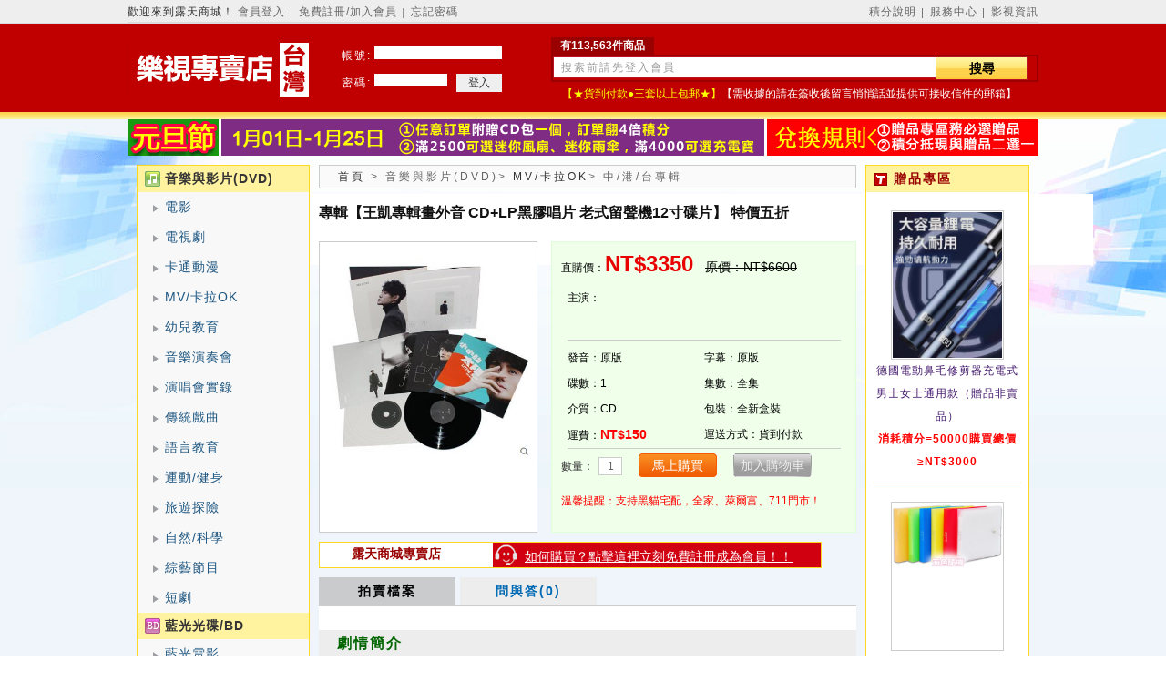

--- FILE ---
content_type: text/html
request_url: http://dvdwifi.com/detail.php?dvd=52365
body_size: 7473
content:
<div style="display:none; overflow:hidden"><img src="images/2021071615102520.jpg" title="王凱專輯畫外音 CD+LP黑膠唱片 老式留聲機12寸碟片DVD,樂視DVD專賣店-www.rutenmall.com "/></div>
<!DOCTYPE html PUBLIC "-//W3C//DTD XHTML 1.0 Transitional//EN" "http://www.w3.org/TR/xhtml1/DTD/xhtml1-transitional.dtd">
<html xmlns="http://www.w3.org/1999/xhtml">
<head>
<title>王凱專輯畫外音 CD+LP黑膠唱片 老式留聲機12寸碟片DVD,樂視DVD專賣店-www.rutenmall.com </title>
<meta name="keywords" content="專輯【王凱專輯畫外音 CD+LP黑膠唱片 老式留聲機12寸碟片】 特價五折" />
<meta name="description" content="主演:,發音:原版,字幕:原版,碟數:1,集數:全集,介質:CD專輯【王凱專輯畫外音 CD+LP黑膠唱片 老式留聲機12寸碟片】" />
<meta http-equiv="Content-Type" content="text/html; charset=utf-8" />
<meta name="msvalidate.01" content="48480F2758F920400B91B0D1A1DEC58B" />
<link rel="icon" href="/themes/default/images/rutenmall.ico" mce_href="/themes/default/images/rutenmall.ico" type="image/x-icon" />
<link rel="shortcut icon" href="/themes/default/images/rutenmall.ico" type="image/x-icon" />
<!--
<link rel="icon" href="http://qifuduhui.com/images/upload.ico" mce_href="http://qifuduhui.com/images/upload.ico" type="image/x-icon" />
<link rel="shortcut icon" href="http://qifuduhui.com/images/upload.ico" type="image/x-icon" />
-->
<META NAME="ROBOTS" CONTENT="INDEX, FOLLOW, ARCHIVE" />
<script src="themes/default/js/jquery.js" type="text/javascript"></script>
<script src="themes/default/js/shoucang.js" type="text/javascript"></script>
<script src="themes/default/js/tab.js" type="text/javascript"></script>
<link href="themes/default/css/layout.css" type="text/css" rel="stylesheet" />
<link href="themes/default/css/main.css?v=442" type="text/css" rel="stylesheet" />
<link href="themes/default/css/slider.css?v=3" type="text/css" rel="stylesheet" />

<style>
.login_ul{width: 290px;height: 30px;margin: 0px auto;}
.login_li_hover{background: none;
    border-radius: 8px;
    border: solid 3px #ecd255;

    width: 120px;
    float: left;
    margin-left: 10px
}
.login_li_out{
    background: #fff299;
    border-radius: 8px;
    border: solid 3px #ecd255;
    width: 120px;
    float: left;
    cursor: pointer;
    margin-left: 10px
}
</style>

<script type="text/javascript">
//必须在common.js之前
var mustLogin = 0;
var mustReg = 0;
var mhid    = '92a06d4a-dcc0-cab3-cb1c-e411e607192f';
var curr_dom    = 'login';
var log_id      = 0;
var log_ip      = '';
</script>
<script src="themes/default/js/common.js?20250263" type="text/javascript"></script>

</head>

<body>

<div id="sign_note" style="display:none;z-index: 3;margin: auto;position: absolute;top: 8%;left: 35%;border-right: 22px solid #fd383a;
    border-top: 22px solid #fd383a;border-left: 22px solid #fd383a;">
	  <img src="themes/default/images/sign_notes.png" onclick="close_sign_notes();" style="width: 390px;cursor: pointer;" />
	  </div>
<div class="header">
  <div class="header_middle">
    <div class="header_right">
	  <a href="javascript:sign_notes();" rel="nofollow">積分說明</a> │ 
      <a href="fuwu.php">服務中心</a> │ 
      <a href="news_list.php" rel="nofollow">影視資訊</a> 
	  <!--│ <a href="static_map.php">網站地圖</a>-->
    </div>
    歡迎來到露天商城！
		 
	<span>
      <a href="javascript:void(0)" onclick="to_login();">會員登入</a> │ 
      <a href="javascript:void(0)" onclick="to_regist();">免費註冊/加入會員</a>
       │ <a href="javascript:void(0)" onclick="phone_login();">忘記密碼</a>      <div id="login" class="logincss"></div>
      <div id="loginid" class="logincss_none">
        
                <div class="login_title" style="border: none;width: 350px;">
        <ul class="login_ul">
          <li class="login_li_hover">賬號登入</li>
          <li class="login_li_out" onclick="phone_login();">手機號碼登入</li>
        </ul>
        </div>
                <form class="form1" action="member.php" method="post">
          <div class="form1_line"><label class="label_left">帳 號：</label><input class="input1" type="text" onmouseover="this.style.borderColor='#f47110'" onmouseout="this.style.borderColor=''" name="account_name" value="" /></div>
          <div class="form1_line"><label class="label_left">密 碼：</label><input class="input1" type="password" onmouseover="this.style.borderColor='#f47110'"onmouseout="this.style.borderColor=''" name="password" value="" /></div>
          <div class="form1_line"><input class="botton" type="submit" value="登入" /> <input class="botton_2" style="color:#000" value="取消" type="button" onclick="document.getElementById('login').style.display='none';document.getElementById('loginid').style.display='none'" /></div>
          <div class="form1_line">
              <!--
              <a href="javascript:void(0)" onclick="phone_login();" style="color:#F00; text-decoration:underline; font-size:16px; margin-left:20px">驗證碼登入</a>
              
              -->
                            <a href="javascript:void(0)" onclick="phone_login();" style="color:#F00; text-decoration:underline; font-size:16px; margin-left:80px">
                  忘記密碼</a>
                            </div>
       		<input type="hidden" name="op" value="login" />
	    </form>
      </div>
      
          <div id="sms_id" class="logincss"></div>
      <div id="sms_div" class="logincss_none">
        <div id="sms_title" class="login_title sms_slider" style="user-select: none;border: none;width: 350px;">
        <ul class="login_ul">
          <li class="login_li_out" onclick="$('#sms_yz,#sms_yz_div,#sms_id,#sms_div').hide();to_login();">賬號登入</li>
          <li class="login_li_hover">手機號碼登入</li>
        </ul>
        </div>
        <input class="input3 phone" type="text" name="phone" placeholder="手機號碼" autocomplete="off" />
        <span id="phone_msg"></span>
	    <div class="slider-container">
            <div class="slider-background"></div>
            <div class="slider-text">请按住滑块拖动到最右侧</div>
            <div class="slider-button"></div>
        </div>
        <div class="action_icon colse_icon css_icon"></div>
      </div>
      
      <div id="sms_yz" class="logincss"></div>
      <div id="sms_yz_div" class="logincss_none">
        <div class="login_title sms_slider" style="user-select: none;">驗證碼</div>
        <input class="input3 phone" type="text" name="phone_yz" placeholder="驗證碼" autocomplete="off" />
        <span id="phone_yz_msg"></span>
	    <div class="form1_line">
	        <input class="botton" type="button" value="登入" id="sms_yz_sb" /> 
	        <input class="botton_2" style="color:#000" value="取消" type="button" id="sms_yz_cl" />
	    </div>
	    <div class="action_icon colse_icon css_icon"></div>
      </div>	        
      <div id="regist" class="logincss"></div>
      <div id="registid" class="registcss_none">
        <div class="registcss_title">以下*標為會員必填資料：</div>
        
		<form class="form2" action="member.php" method="post" onsubmit="return validateRegister();">
		<input type="hidden" name="op" value="register" />
          <div class="form2_line"><label class="label_left2"></label><a href="javascript:void(0);" onclick="checkAccount();">檢查帳號是否可用</a></div>
          <div class="form2_line"><label class="label_left2">會員帳號</label><input class="input3" type="text"  onmouseover="this.style.borderColor='#f47110'" onmouseout="this.style.borderColor=''" value="常用郵箱或手機號碼"  onfocus="if(value =='常用郵箱或手機號碼'){value =''}" onblur="if(value ==''){value='常用郵箱或手機號碼'}" name="member_info[account_name]" id="account_name" old_name="" /> <span id="name_msg" style="font-size:12px; color:#F00">&nbsp;&nbsp;*</span></div>
          <div class="form2_line"><label class="label_left2">密碼</label><input class="input3" type="password" onmouseover="this.style.borderColor='#f47110'" onmouseout="this.style.borderColor=''" id="password" name="member_info[password]" /><span id="password_msg" style="font-size:12px; color:#F00">&nbsp;&nbsp;*</span></div>
          <div class="form2_line"><label class="label_left2">再次輸入密碼</label><input class="input3" type="password" onmouseover="this.style.borderColor='#f47110'" onmouseout="this.style.borderColor=''" id="cfm_password" name="member_info[cfm_password]" /><span id="cfm_password_msg" style="font-size:12px; color:#F00">&nbsp;&nbsp;*</span></div>
          <div class="form2_line"><label class="label_left2">姓名</label><input class="input3" type="text"  onmouseover="this.style.borderColor='#f47110'" onmouseout="this.style.borderColor=''" value="請務必提供正確姓名"  onfocus="if(value =='請務必提供正確姓名'){value =''}" id="name" name="member_info[name]" /><span id="xingming_msg" style="font-size:12px; color:#F00">&nbsp;&nbsp;*</span></div>
          <div class="form2_line"><label class="label_left2">喜歡的影片</label><input class="input3" type="text"  onmouseover="this.style.borderColor='#f47110'" onmouseout="this.style.borderColor=''" value="" id="interests" name="member_info[interests]" /><span id="card_msg" style="font-size:12px; color:#F00">&nbsp;&nbsp;&nbsp;&nbsp;【此項可留空不填】</span></div>
          <!--<div class="form2_line"><label class="label_left2">身份證號碼</label>
          <input class="input3" type="text"  onmouseover="this.style.borderColor='#f47110'" onmouseout="this.style.borderColor=''" value="" id="card" name="member_info[card]" /><span id="card_msg" style="font-size:12px; color:#F00">&nbsp;&nbsp;可不填</span></div>-->
          <div class="form2_line"><label class="label_left2">手機號碼</label><input class="input3" type="text"  onmouseover="this.style.borderColor='#f47110'" onmouseout="this.style.borderColor=''" value="" id="mobile" name="member_info[mobile]" /><span id="mobile_msg" style="font-size:12px; color:#F00">&nbsp;&nbsp;*【以09開頭+後8位】</span></div>
          <div class="form2_line"><label class="label_left2">E-mail</label><input class="input3" type="text"  onmouseover="this.style.borderColor='#f47110'" onmouseout="this.style.borderColor=''" value="" id="email" name="member_info[email]" /><span id="email_msg" style="font-size:12px; color:#F00">&nbsp;&nbsp;* 常用郵箱</span></div>
          <div class="form2_line"><label class="label_left2">安全性確認</label><input class="input3" type="text"  onmouseover="this.style.borderColor='#f47110'" onmouseout="this.style.borderColor=''" value="" name="valiCode" /><label class="label_left3"><img id="valiImg" src="includes/seccode.php?update=1231231231231" />
		  <a href="javascript:void(0);" onclick="$('#valiImg').attr('src', 'includes/seccode.php?update='+Math.random());">刷新</a></label></div>
          <input class="botton_3" style="margin-left:60px;" type="submit" id="register_submit" value="確認註冊" />
		  <input class="botton_3" style="margin-left:60px;" value="取消" type="button" onclick="document.getElementById('regist').style.display='none';document.getElementById('registid').style.display='none'" />
		  <input id="is_phone" name="member_info[is_phone]" type="hidden" value="0" />
        </form>
		
      </div>
    </span>
	  </div>
</div>

<div class="logo">
  <div class="logo_middle">
    <form class="form3" action="search.php" method="get">
      <div class="search_title">有113,563件商品</div>
      <div class="search_middle">
		
        <input class="input4" name="keywords" value="搜索前請先登入會員"  onfocus="if(value =='搜索前請先登入會員'){value =''}" onblur="if(value ==''){value='搜索前請先登入會員'}" maxlength="60" /><input class="input5" value="搜尋" type="submit" />
		
      </div>
      <div class="form3_line" style="color:#FF0">【★貨到付款●三套以上包郵★】<span style="color:#FFF">【需收據的請在簽收後留言悄悄話並提供可接收信件的郵箱】</span>
      <!--
	        -->
	  </div>
    </form>
    <div class="logo_middle_left">
      <a href="index.php"><img src="themes/default/images/64dvd.jpg" /></a>
      <!--<object classid="clsid:D27CDB6E-AE6D-11cf-96B8-444553540000" codebase="http://download.macromedia.com/pub/shockwave/cabs/flash/swflash.cab#version=7,0,19,0" width="203" height="67">
      <param name="movie" value="themes/default/js/qixi.swf" />
      <param name="quality" value="high" />
      <embed src="themes/default/js/qixi.swf" quality="high" pluginspage="http://www.macromedia.com/go/getflashplayer" type="application/x-shockwave-flash" width="203" height="67"></embed></object>-->
    </div><!--
    <div class="logo_middle_left2">共<span style="font-size:18px; color:#fff; font-weight:bold">113,563</span>件商品<img src="themes/default/images/new_move.gif" style="position:absolute; top:20px; left:100px" /></div>-->
    
    
        <form class="logo_middle_left2" action="member.php" method="post">
      <div class="head_line">
        <div class="head_line_left">帳號:</div>
        <input class="head_input1" type="text" name="account_name" value="" />
      </div>
      <div class="head_line">
        <div class="head_line_left">密碼:</div>
        <input class="head_input2" type="password" name="password" />
        <input class="head_input3" type="submit" value="登入" />
        <input type="hidden" name="op" value="login" />
      </div>
    </form>
        <!--
    <div class="zhuanti_yin">
      <object classid="clsid:D27CDB6E-AE6D-11cf-96B8-444553540000" codebase="http://download.macromedia.com/pub/shockwave/cabs/flash/swflash.cab#version=7,0,19,0" width="100" height="38">
      <param name="movie" value="themes/default/js/zhuantiyin.swf" />
      <param name="quality" value="high" />
      <param name="wmode" value="transparent" />
      <embed src="themes/default/js/zhuantiyin.swf" quality="high" wmode="transparent" pluginspage="http://www.macromedia.com/go/getflashplayer" type="application/x-shockwave-flash" width="100" height="38"></embed>
      </object>

    </div>
    -->
  </div>
</div>
<!-- </body></html> --><div class="body_bg">
<div class="tian_top"><img src="images/banner/2026010100014493.jpg" title="元旦快樂！" /></div><!--themes/default/images/tian_top.gif-->
<script type="text/javascript">  
<!--  
Object.indexMAX_WIDTH = 129;  
Object.indexMAX_HEIGHT = 115;  
-->    
</script>
<script src="themes/default/js/jquery2.js"></script>
<script src="themes/default/js/ad_index2.js"></script>
<script src="themes/default/js/detail.js" type="text/javascript"></script>



<script type="text/javascript" >
  function chk()
  {
     if($('#question').val() == '')
	 {
	      alert('請先填寫問題！');
		  return false;
	 }
	 else if($('#question').val().length > 250)
	 {
	      alert('您的問題長度過長！');
		  return false;
	 }
  }	 
</script>

<script type="text/javascript">  
<!--  
Object.detailMAX_WIDTH = 220;  
Object.detailMAX_HEIGHT = 300;
Object.detail_showMAX_WIDTH = 500;  
Object.detail_showMAX_HEIGHT = 700;
-->    
</script>  
<h1 style="display:none">王凱專輯畫外音 CD+LP黑膠唱片 老式留聲機12寸碟片DVD,樂視DVD專賣店-www.rutenmall.com </h1>
<div class="dvd_list_main">
  <!--left beginning-->
  <div class="content_left">
  	    <span class="content_left_title0">音樂與影片(DVD)</span>
    			<ul class="ul_list1">
		  <li class="li_list1">
			<a href="list.php?cid=61" class="a_1">電影</a>
						  <table><tr><td>
				<div class="ul_list2">

				  <div class="li_list2">

					<dl class="dl_list1">

					  <dt class="dt_list1">電影商品分類</dt>

					  
					  <dd class="dd_list1"><a href="list.php?cid=62">中/港/台電影</a></dd>

					  
					  <dd class="dd_list1"><a href="list.php?cid=63">歐美電影</a></dd>

					  
					  <dd class="dd_list1"><a href="list.php?cid=64">日本電影</a></dd>

					  
					  <dd class="dd_list1"><a href="list.php?cid=67">韓國電影</a></dd>

					  
					  <dd class="dd_list1"><a href="list.php?cid=106">同志電影</a></dd>

					  
					  <dd class="dd_list1"><a href="list.php?cid=111">泰國電影</a></dd>

					  
					  <dd class="dd_list1"><a href="list.php?cid=112">其他電影</a></dd>

					  
					</dl>

				  </div>

				  <div class="bottom_img"></div>

				</div>

			  </td></tr></table>

			  
			

		  </li>

		</ul>

				<ul class="ul_list1">
		  <li class="li_list1">
			<a href="list.php?cid=68" class="a_1">電視劇</a>
						  <table><tr><td>
				<div class="ul_list2">

				  <div class="li_list2">

					<dl class="dl_list1">

					  <dt class="dt_list1">電視劇商品分類</dt>

					  
					  <dd class="dd_list1"><a href="list.php?cid=69">台劇</a></dd>

					  
					  <dd class="dd_list1"><a href="list.php?cid=70">大陸劇</a></dd>

					  
					  <dd class="dd_list1"><a href="list.php?cid=71">港劇</a></dd>

					  
					  <dd class="dd_list1"><a href="list.php?cid=72">日劇</a></dd>

					  
					  <dd class="dd_list1"><a href="list.php?cid=73">韓劇</a></dd>

					  
					  <dd class="dd_list1"><a href="list.php?cid=74">歐美劇</a></dd>

					  
					  <dd class="dd_list1"><a href="list.php?cid=107">同志劇</a></dd>

					  
					  <dd class="dd_list1"><a href="list.php?cid=110">泰劇</a></dd>

					  
					  <dd class="dd_list1"><a href="list.php?cid=113">其他電視劇</a></dd>

					  
					</dl>

				  </div>

				  <div class="bottom_img"></div>

				</div>

			  </td></tr></table>

			  
			

		  </li>

		</ul>

				<ul class="ul_list1">
		  <li class="li_list1">
			<a href="list.php?cid=76" class="a_1">卡通動漫</a>
						  <table><tr><td>
				<div class="ul_list2">

				  <div class="li_list2">

					<dl class="dl_list1">

					  <dt class="dt_list1">卡通動漫商品分類</dt>

					  
					  <dd class="dd_list1"><a href="list.php?cid=77">歐美動漫</a></dd>

					  
					  <dd class="dd_list1"><a href="list.php?cid=78">日本動漫</a></dd>

					  
					  <dd class="dd_list1"><a href="list.php?cid=79">其他動漫</a></dd>

					  
					</dl>

				  </div>

				  <div class="bottom_img"></div>

				</div>

			  </td></tr></table>

			  
			

		  </li>

		</ul>

				<ul class="ul_list1">
		  <li class="li_list1">
			<a href="list.php?cid=80" class="a_1">MV/卡拉OK</a>
						  <table><tr><td>
				<div class="ul_list2">

				  <div class="li_list2">

					<dl class="dl_list1">

					  <dt class="dt_list1">MV/卡拉OK商品分類</dt>

					  
					  <dd class="dd_list1"><a href="list.php?cid=81">中/港/台專輯</a></dd>

					  
					  <dd class="dd_list1"><a href="list.php?cid=82">歐美專輯</a></dd>

					  
					  <dd class="dd_list1"><a href="list.php?cid=83">日本/韓國專輯</a></dd>

					  
					  <dd class="dd_list1"><a href="list.php?cid=85">其他專輯</a></dd>

					  
					</dl>

				  </div>

				  <div class="bottom_img"></div>

				</div>

			  </td></tr></table>

			  
			

		  </li>

		</ul>

				<ul class="ul_list1">
		  <li class="li_list1">
			<a href="list.php?cid=86" class="a_1">幼兒教育</a>
			
			

		  </li>

		</ul>

				<ul class="ul_list1">
		  <li class="li_list1">
			<a href="list.php?cid=87" class="a_1">音樂演奏會</a>
			
			

		  </li>

		</ul>

				<ul class="ul_list1">
		  <li class="li_list1">
			<a href="list.php?cid=88" class="a_1">演唱會實錄</a>
			
			

		  </li>

		</ul>

				<ul class="ul_list1">
		  <li class="li_list1">
			<a href="list.php?cid=89" class="a_1">傳統戲曲</a>
			
			

		  </li>

		</ul>

				<ul class="ul_list1">
		  <li class="li_list1">
			<a href="list.php?cid=90" class="a_1">語言教育</a>
			
			

		  </li>

		</ul>

				<ul class="ul_list1">
		  <li class="li_list1">
			<a href="list.php?cid=91" class="a_1">運動/健身</a>
			
			

		  </li>

		</ul>

				<ul class="ul_list1">
		  <li class="li_list1">
			<a href="list.php?cid=92" class="a_1">旅遊探險</a>
			
			

		  </li>

		</ul>

				<ul class="ul_list1">
		  <li class="li_list1">
			<a href="list.php?cid=93" class="a_1">自然/科學</a>
			
			

		  </li>

		</ul>

				<ul class="ul_list1">
		  <li class="li_list1">
			<a href="list.php?cid=105" class="a_1">綜藝節目</a>
			
			

		  </li>

		</ul>

				<ul class="ul_list1">
		  <li class="li_list1">
			<a href="list.php?cid=137" class="a_1">短劇</a>
			
			

		  </li>

		</ul>

		
        <span class="content_left_title1">藍光光碟/BD</span>
    			<ul class="ul_list1">
		  <li class="li_list1">
			<a href="list.php?cid=96" class="a_1">藍光電影</a>
			
			

		  </li>

		</ul>

				<ul class="ul_list1">
		  <li class="li_list1">
			<a href="list.php?cid=97" class="a_1">藍光卡通動漫</a>
			
			

		  </li>

		</ul>

				<ul class="ul_list1">
		  <li class="li_list1">
			<a href="list.php?cid=98" class="a_1">藍光音樂演奏會</a>
			
			

		  </li>

		</ul>

				<ul class="ul_list1">
		  <li class="li_list1">
			<a href="list.php?cid=99" class="a_1">藍光演奏會實錄</a>
			
			

		  </li>

		</ul>

				<ul class="ul_list1">
		  <li class="li_list1">
			<a href="list.php?cid=100" class="a_1">藍光旅遊探險</a>
			
			

		  </li>

		</ul>

				<ul class="ul_list1">
		  <li class="li_list1">
			<a href="list.php?cid=101" class="a_1">藍光自然/科學</a>
			
			

		  </li>

		</ul>

				<ul class="ul_list1">
		  <li class="li_list1">
			<a href="list.php?cid=103" class="a_1">其他藍光</a>
			
			

		  </li>

		</ul>

		
    
	

  </div>

  <!--left ending-->

  

  <div class="dvd_list_left">

    <div class="dvd_list_left_title"><a href="index.php">首頁</a> > <span>音樂與影片(DVD)</span>> <a href="list.php?cid=80">MV/卡拉OK</a>> <span>中/港/台專輯</span></div>

    <div class="detail_title">專輯【王凱專輯畫外音 CD+LP黑膠唱片 老式留聲機12寸碟片】 特價五折</div>

    <dl class="dl_list6">

      <dt class="dt_list6"><a><img src="images/2021071615102520.jpg" title="王凱專輯畫外音 CD+LP黑膠唱片 老式留聲機12寸碟片DVD,樂視DVD專賣店-www.rutenmall.com "/></a></dt>

      <dd class="dd_list6" onmouseover="this.className='dd_list6_on'" onmouseout="this.className='dd_list6'">

        直購價：<span class="detail_jiage">NT$3350</span>

		<span style="text-decoration:line-through; margin-left:10px; font-size:14px">原價：NT$6600</span>
        <!--

        尚餘數量：<span class="red">100<input type="hidden" id="surplus_number" value="100" /></span><br />

        已賣數量：<span class="red">2</span><br />-->

        <ul class="ul_xiugai2_detail" style="margin-bottom:0; height:60px;">主演：</ul>

        <ul class="ul_xiugai2_detail">

          <li class="li_xiugai2_detail">發音：原版</li>

          <li class="li_xiugai2_detail">字幕：原版</li>

          <li class="li_xiugai2_detail">碟數：1</li>

          <li class="li_xiugai2_detail">集數：全集</li>

          <li class="li_xiugai2_detail">介質：CD</li>

          <li class="li_xiugai2_detail">包裝：全新盒裝<!--盒裝、簡裝--></li>

          <li class="li_xiugai2_detail">運費：<span class="red">NT$150</span></li>

          <li class="li_xiugai2_detail">運送方式：貨到付款</li>

        </ul>

        <form class="form5" action="detail.php" method="post" id="buy_form">

		<input type="hidden" name="op" value="add" />

		<input type="hidden" name="gid" value="52365" />

		數量：<input class="input8" name="num" value="1"  onblur="toChangeNumber(this);" /> 

		

		
		<input class="input9" name="toBuy" type="button" value="馬上購買" onmouseover="this.className='input9_on'" onmouseout="this.className='input9'" onclick="document.getElementById('login').style.display='block';document.getElementById('loginid').style.display='block'" />
		<!--
		<input onmouseover="this.className='input10_on'" onmouseout="this.className='input10'" type="button" class="input10" value="加入追蹤" onclick="document.getElementById('login').style.display='block';document.getElementById('loginid').style.display='block'" />
		-->
		<input onmouseover="this.className='input10_on'" onmouseout="this.className='input10'" type="button" class="input10" value="加入購物車" onclick="window.location='detail.php?op=add2&gid=52365';" />

				</form>
        <span class="detail_shengming">溫馨提醒：支持黑貓宅配，全家、萊爾富、711門市！</span>
      </dd>

    </dl>

    <ul class="xiu_kefu">
      <li class="xiu_kefu_li2"><a href="javascript:void(0)" onclick="to_regist();">如何購買？點擊這裡立刻免費註冊成為會員！！</a></li>
      <li class="xiu_kefu_li">露天商城專賣店</li>
      
    </ul>

    <div class="t7b">

      <ul class="ul_list13">

        <li onclick="x:HoverLi7(1);" id="t7b1" class="hovertab7">拍賣檔案</li>

        <li onclick="i:HoverLi7(2);" id="t7b2" class="normaltab7">問與答(0)</li>

      </ul>

      <div class="content_text7">

        <div id="tbc7_01" class="dis">

          <div class="content_text7_title">劇情簡介</div>

		  

		  <p>專輯【王凱專輯畫外音 CD+LP黑膠唱片 老式留聲機12寸碟片】</p> 

		 

          <div class="content_text7_title">劇情照片</div>

		  
		  	
				
					<p align="center"><img src="images/2021071615102520.jpg" title="王凱專輯畫外音 CD+LP黑膠唱片 老式留聲機12寸碟片DVD,樂視DVD專賣店-www.rutenmall.com " /></p>

				
			
				
					<p align="center"><img src="images/2021071615102532.jpg" title="王凱專輯畫外音 CD+LP黑膠唱片 老式留聲機12寸碟片DVD,樂視DVD專賣店-www.rutenmall.com " /></p>

				
			
				
					<p align="center"><img src="images/2021071615102547.jpg" title="王凱專輯畫外音 CD+LP黑膠唱片 老式留聲機12寸碟片DVD,樂視DVD專賣店-www.rutenmall.com " /></p>

				
			
		  
          <div class="content_text7_title"><span><a href="#">返到上面購買</a></span></div>

        </div>

        <div id="tbc7_02" class="undis">

		

		
          <div class="page">

          

          </div>

          <form class="form6" action="problem.php" method="post" onsubmit="javascript:return chk();">

            <div class="form6_title">提出問題<span>(250個中文字以內)</span></div>

            <textarea id="question" name="description" class="textarea1" ></textarea>

            <span class="yellow">為了防止被大量張貼廣告，請輸入圖片中的安全碼</span>

            <div class="form6_line">

			<input id="yancode" maxlength="6" size="6" name="yancode" class="input11"/>&nbsp;&nbsp;&nbsp;&nbsp;<a href="javascript:void(0);"  onclick="javascript: $('#valiCode').attr('src','includes/seccode.php?update=' + Math.random());return false;">

			<img align="absmiddle" id="valiCode" src="includes/seccode.php?update=1768992579" border="0" /></a>

			</div>
            <div class="form6_line">
			<input type="submit" value="提出問題" class="input12" />
			<input class="input12" type="reset" value="重新填寫" />
			<input type="hidden" name="op" value="insert"  />
			<input type="hidden" name="gid" value="52365"  />
			</div>
          </form>
        </div>
      </div>
    </div>
  </div>
    <div class="dvd_list_right">

    <div class="dvd_list_right_top">贈品專區</div>

	
    <dl class="dl_list5">

      <dt class="dt_list5" onmouseover="this.className='dt_list5_on'" onmouseout="this.className='dt_list5'">
	  <a href="http://rutenmall.cn/detail.php?dvd=105694"><img src="http://rutenmall.cn/images/2025041610160976.jpg" class="img_list5"  /></a>
	  </dt>

      <dd class="dd_list5">
	  <a href="http://rutenmall.cn/detail.php?dvd=105694">德國電動鼻毛修剪器充電式 男士女士通用款（贈品非賣品）</a><br />
	  消耗積分=50000購買總價≥NT$3000	  </dd>

	</dl>

	
    <dl class="dl_list5">

      <dt class="dt_list5" onmouseover="this.className='dt_list5_on'" onmouseout="this.className='dt_list5'">
	  <a href="http://rutenmall.cn/detail.php?dvd=82988"><img src="http://rutenmall.cn/images/2023102413282032.jpg" class="img_list5"  /></a>
	  </dt>

      <dd class="dd_list5">
	  <a href="http://rutenmall.cn/detail.php?dvd=82988">正品多彩DVD包CD冊12張裝：不指定顏色，隨機發贈品（贈品非賣品）</a><br />
	  消耗積分=3000	  </dd>

	</dl>

	
    <dl class="dl_list5">

      <dt class="dt_list5" onmouseover="this.className='dt_list5_on'" onmouseout="this.className='dt_list5'">
	  <a href="http://rutenmall.cn/themes/default/images/zengpian1.jpg"><img src="http://rutenmall.cn/themes/default/images/zengpian1.jpg" class="img_list5"  /></a>
	  </dt>

      <dd class="dd_list5">
	  <a href="http://rutenmall.cn/themes/default/images/zengpian1.jpg">隨機一部影片（不指定片名和包裝）</a><br />
	  購買總價≥NT$2500	  </dd>

	</dl>

	
    <dl class="dl_list5">

      <dt class="dt_list5" onmouseover="this.className='dt_list5_on'" onmouseout="this.className='dt_list5'">
	  <a href="http://rutenmall.cn/detail.php?dvd=84582"><img src="http://rutenmall.cn/images/2023121323470964.jpg" class="img_list5"  /></a>
	  </dt>

      <dd class="dd_list5">
	  <a href="http://rutenmall.cn/detail.php?dvd=84582">已送完 20000毫安超大容量充電寶66W超級快充自帶充電線（可帶上飛機，贈品非賣品）</a><br />
	  消耗積分=10000購買總價≥NT$150000	  </dd>

	</dl>

	
    <dl class="dl_list5">

      <dt class="dt_list5" onmouseover="this.className='dt_list5_on'" onmouseout="this.className='dt_list5'">
	  <a href="http://rutenmall.cn/detail.php?dvd=95103"><img src="http://rutenmall.cn/images/2024072921571463.jpg" class="img_list5"  /></a>
	  </dt>

      <dd class="dd_list5">
	  <a href="http://rutenmall.cn/detail.php?dvd=95103">120W快充充電器+正品數據線（贈品非賣品）</a><br />
	  消耗積分=10000購買總價≥NT$2000	  </dd>

	</dl>

	
    <dl class="dl_list5">

      <dt class="dt_list5" onmouseover="this.className='dt_list5_on'" onmouseout="this.className='dt_list5'">
	  <a href="http://rutenmall.cn/detail.php?dvd=110819"><img src="http://rutenmall.cn/images/2025100513264043.jpg" class="img_list5"  /></a>
	  </dt>

      <dd class="dd_list5">
	  <a href="http://rutenmall.cn/detail.php?dvd=110819">8骨折疊太陽傘 膠囊傘 禮品雨傘 伴手禮 輕便小巧（贈品非賣品）</a><br />
	  購買總價≥NT$2500	  </dd>

	</dl>

	
    <dl class="dl_list5">

      <dt class="dt_list5" onmouseover="this.className='dt_list5_on'" onmouseout="this.className='dt_list5'">
	  <a href="http://rutenmall.cn/detail.php?dvd=84615"><img src="http://rutenmall.cn/images/2023121421253097.jpg" class="img_list5"  /></a>
	  </dt>

      <dd class="dd_list5">
	  <a href="http://rutenmall.cn/detail.php?dvd=84615">HECATE漫步者GM260Plus有線耳機入耳式遊戲type–c接口（贈品非賣品）</a><br />
	  消耗積分=150000	  </dd>

	</dl>

	
    <dl class="dl_list5">

      <dt class="dt_list5" onmouseover="this.className='dt_list5_on'" onmouseout="this.className='dt_list5'">
	  <a href="http://rutenmall.cn/detail.php?dvd=113516"><img src="http://rutenmall.cn/images/2026010411515059.jpg" class="img_list5"  /></a>
	  </dt>

      <dd class="dd_list5">
	  <a href="http://rutenmall.cn/detail.php?dvd=113516">趙露思同款照相機 學生黨照相機 初高中生旅遊專用拍攝</a><br />
	  消耗積分=150000購買總價≥NT$15000	  </dd>

	</dl>

	
    <dl class="dl_list5">

      <dt class="dt_list5" onmouseover="this.className='dt_list5_on'" onmouseout="this.className='dt_list5'">
	  <a href="http://rutenmall.cn/themes/default/images/zengpian2.jpg"><img src="http://rutenmall.cn/themes/default/images/zengpian2.jpg" class="img_list5"  /></a>
	  </dt>

      <dd class="dd_list5">
	  <a href="http://rutenmall.cn/themes/default/images/zengpian2.jpg">隨機一部電視劇（不指定片名和包裝）</a><br />
	  購買總價≥NT$4500	  </dd>

	</dl>

	
    <dl class="dl_list5">

      <dt class="dt_list5" onmouseover="this.className='dt_list5_on'" onmouseout="this.className='dt_list5'">
	  <a href="http://rutenmall.cn/detail.php?dvd=110818"><img src="http://rutenmall.cn/images/2025100511193460.jpg" class="img_list5"  /></a>
	  </dt>

      <dd class="dd_list5">
	  <a href="http://rutenmall.cn/detail.php?dvd=110818">新款手持小風扇 便攜式 隨身小型 靜音 迷你 usb可充電超 長續航 大風力（贈品非賣品）</a><br />
	  購買總價≥NT$2500	  </dd>

	</dl>

	
  </div>  </div>

<div class="footer">
  <div class="footer_content">
    露天商城-萬視通DVD專賣店
  </div>

</div>

<script type='text/javascript' src='http://tb.53kf.com/kf.php?arg=10023533&style=1'></script>



</body>

</html>



--- FILE ---
content_type: text/html
request_url: http://dvdwifi.com/ajax.php
body_size: 118
content:
{"error_code":0,"error_msg":"ok","data":{"aid":"3cd50969-1c25-a78c-d5ff-08cbad046694","timeout":2500}}

--- FILE ---
content_type: text/javascript
request_url: http://dvdwifi.com/themes/default/js/jquery.js
body_size: 18765
content:
(function(){var l=this,g,x=l.jQuery,o=l.$,n=l.jQuery=l.$=function(D,E){return new n.fn.init(D,E)},C=/^[^<]*(<(.|\s)+>)[^>]*$|^#([\w-]+)$/,f=/^.[^:#\[\.,]*$/;n.fn=n.prototype={init:function(D,G){D=D||document;if(D.nodeType){this[0]=D;this.length=1;this.context=D;return this}if(typeof D==="string"){var F=C.exec(D);if(F&&(F[1]||!G)){if(F[1]){D=n.clean([F[1]],G)}else{var H=document.getElementById(F[3]);if(H){if(H.id!=F[3]){return n().find(D)}var E=n(H);E.context=document;E.selector=D;return E}D=[]}}else{return n(G).find(D)}}else{if(n.isFunction(D)){return n(document).ready(D)}}if(D.selector&&D.context){this.selector=D.selector;this.context=D.context}return this.setArray(n.makeArray(D))},selector:"",jquery:"1.3",size:function(){return this.length},get:function(D){return D===g?n.makeArray(this):this[D]},pushStack:function(E,G,D){var F=n(E);F.prevObject=this;F.context=this.context;if(G==="find"){F.selector=this.selector+(this.selector?" ":"")+D}else{if(G){F.selector=this.selector+"."+G+"("+D+")"}}return F},setArray:function(D){this.length=0;Array.prototype.push.apply(this,D);return this},each:function(E,D){return n.each(this,E,D)},index:function(D){return n.inArray(D&&D.jquery?D[0]:D,this)},attr:function(E,G,F){var D=E;if(typeof E==="string"){if(G===g){return this[0]&&n[F||"attr"](this[0],E)}else{D={};D[E]=G}}return this.each(function(H){for(E in D){n.attr(F?this.style:this,E,n.prop(this,D[E],F,H,E))}})},css:function(D,E){if((D=="width"||D=="height")&&parseFloat(E)<0){E=g}return this.attr(D,E,"curCSS")},text:function(E){if(typeof E!=="object"&&E!=null){return this.empty().append((this[0]&&this[0].ownerDocument||document).createTextNode(E))}var D="";n.each(E||this,function(){n.each(this.childNodes,function(){if(this.nodeType!=8){D+=this.nodeType!=1?this.nodeValue:n.fn.text([this])}})});return D},wrapAll:function(D){if(this[0]){var E=n(D,this[0].ownerDocument).clone();if(this[0].parentNode){E.insertBefore(this[0])}E.map(function(){var F=this;while(F.firstChild){F=F.firstChild}return F}).append(this)}return this},wrapInner:function(D){return this.each(function(){n(this).contents().wrapAll(D)})},wrap:function(D){return this.each(function(){n(this).wrapAll(D)})},append:function(){return this.domManip(arguments,true,function(D){if(this.nodeType==1){this.appendChild(D)}})},prepend:function(){return this.domManip(arguments,true,function(D){if(this.nodeType==1){this.insertBefore(D,this.firstChild)}})},before:function(){return this.domManip(arguments,false,function(D){this.parentNode.insertBefore(D,this)})},after:function(){return this.domManip(arguments,false,function(D){this.parentNode.insertBefore(D,this.nextSibling)})},end:function(){return this.prevObject||n([])},push:[].push,find:function(D){if(this.length===1&&!/,/.test(D)){var F=this.pushStack([],"find",D);F.length=0;n.find(D,this[0],F);return F}else{var E=n.map(this,function(G){return n.find(D,G)});return this.pushStack(/[^+>] [^+>]/.test(D)?n.unique(E):E,"find",D)}},clone:function(E){var D=this.map(function(){if(!n.support.noCloneEvent&&!n.isXMLDoc(this)){var H=this.cloneNode(true),G=document.createElement("div");G.appendChild(H);return n.clean([G.innerHTML])[0]}else{return this.cloneNode(true)}});var F=D.find("*").andSelf().each(function(){if(this[h]!==g){this[h]=null}});if(E===true){this.find("*").andSelf().each(function(H){if(this.nodeType==3){return}var G=n.data(this,"events");for(var J in G){for(var I in G[J]){n.event.add(F[H],J,G[J][I],G[J][I].data)}}})}return D},filter:function(D){return this.pushStack(n.isFunction(D)&&n.grep(this,function(F,E){return D.call(F,E)})||n.multiFilter(D,n.grep(this,function(E){return E.nodeType===1})),"filter",D)},closest:function(D){var E=n.expr.match.POS.test(D)?n(D):null;return this.map(function(){var F=this;while(F&&F.ownerDocument){if(E?E.index(F)>-1:n(F).is(D)){return F}F=F.parentNode}})},not:function(D){if(typeof D==="string"){if(f.test(D)){return this.pushStack(n.multiFilter(D,this,true),"not",D)}else{D=n.multiFilter(D,this)}}var E=D.length&&D[D.length-1]!==g&&!D.nodeType;return this.filter(function(){return E?n.inArray(this,D)<0:this!=D})},add:function(D){return this.pushStack(n.unique(n.merge(this.get(),typeof D==="string"?n(D):n.makeArray(D))))},is:function(D){return !!D&&n.multiFilter(D,this).length>0},hasClass:function(D){return !!D&&this.is("."+D)},val:function(J){if(J===g){var D=this[0];if(D){if(n.nodeName(D,"option")){return(D.attributes.value||{}).specified?D.value:D.text}if(n.nodeName(D,"select")){var H=D.selectedIndex,K=[],L=D.options,G=D.type=="select-one";if(H<0){return null}for(var E=G?H:0,I=G?H+1:L.length;E<I;E++){var F=L[E];if(F.selected){J=n(F).val();if(G){return J}K.push(J)}}return K}return(D.value||"").replace(/\r/g,"")}return g}if(typeof J==="number"){J+=""}return this.each(function(){if(this.nodeType!=1){return}if(n.isArray(J)&&/radio|checkbox/.test(this.type)){this.checked=(n.inArray(this.value,J)>=0||n.inArray(this.name,J)>=0)}else{if(n.nodeName(this,"select")){var M=n.makeArray(J);n("option",this).each(function(){this.selected=(n.inArray(this.value,M)>=0||n.inArray(this.text,M)>=0)});if(!M.length){this.selectedIndex=-1}}else{this.value=J}}})},html:function(D){return D===g?(this[0]?this[0].innerHTML:null):this.empty().append(D)},replaceWith:function(D){return this.after(D).remove()},eq:function(D){return this.slice(D,+D+1)},slice:function(){return this.pushStack(Array.prototype.slice.apply(this,arguments),"slice",Array.prototype.slice.call(arguments).join(","))},map:function(D){return this.pushStack(n.map(this,function(F,E){return D.call(F,E,F)}))},andSelf:function(){return this.add(this.prevObject)},domManip:function(J,M,L){if(this[0]){var I=(this[0].ownerDocument||this[0]).createDocumentFragment(),F=n.clean(J,(this[0].ownerDocument||this[0]),I),H=I.firstChild,D=this.length>1?I.cloneNode(true):I;if(H){for(var G=0,E=this.length;G<E;G++){L.call(K(this[G],H),G>0?D.cloneNode(true):I)}}if(F){n.each(F,y)}}return this;function K(N,O){return M&&n.nodeName(N,"table")&&n.nodeName(O,"tr")?(N.getElementsByTagName("tbody")[0]||N.appendChild(N.ownerDocument.createElement("tbody"))):N}}};n.fn.init.prototype=n.fn;function y(D,E){if(E.src){n.ajax({url:E.src,async:false,dataType:"script"})}else{n.globalEval(E.text||E.textContent||E.innerHTML||"")}if(E.parentNode){E.parentNode.removeChild(E)}}function e(){return +new Date}n.extend=n.fn.extend=function(){var I=arguments[0]||{},G=1,H=arguments.length,D=false,F;if(typeof I==="boolean"){D=I;I=arguments[1]||{};G=2}if(typeof I!=="object"&&!n.isFunction(I)){I={}}if(H==G){I=this;--G}for(;G<H;G++){if((F=arguments[G])!=null){for(var E in F){var J=I[E],K=F[E];if(I===K){continue}if(D&&K&&typeof K==="object"&&!K.nodeType){I[E]=n.extend(D,J||(K.length!=null?[]:{}),K)}else{if(K!==g){I[E]=K}}}}}return I};var b=/z-?index|font-?weight|opacity|zoom|line-?height/i,p=document.defaultView||{},r=Object.prototype.toString;n.extend({noConflict:function(D){l.$=o;if(D){l.jQuery=x}return n},isFunction:function(D){return r.call(D)==="[object Function]"},isArray:function(D){return r.call(D)==="[object Array]"},isXMLDoc:function(D){return D.documentElement&&!D.body||D.tagName&&D.ownerDocument&&!D.ownerDocument.body},globalEval:function(F){F=n.trim(F);if(F){var E=document.getElementsByTagName("head")[0]||document.documentElement,D=document.createElement("script");D.type="text/javascript";if(n.support.scriptEval){D.appendChild(document.createTextNode(F))}else{D.text=F}E.insertBefore(D,E.firstChild);E.removeChild(D)}},nodeName:function(E,D){return E.nodeName&&E.nodeName.toUpperCase()==D.toUpperCase()},each:function(F,J,E){var D,G=0,H=F.length;if(E){if(H===g){for(D in F){if(J.apply(F[D],E)===false){break}}}else{for(;G<H;){if(J.apply(F[G++],E)===false){break}}}}else{if(H===g){for(D in F){if(J.call(F[D],D,F[D])===false){break}}}else{for(var I=F[0];G<H&&J.call(I,G,I)!==false;I=F[++G]){}}}return F},prop:function(G,H,F,E,D){if(n.isFunction(H)){H=H.call(G,E)}return typeof H==="number"&&F=="curCSS"&&!b.test(D)?H+"px":H},className:{add:function(D,E){n.each((E||"").split(/\s+/),function(F,G){if(D.nodeType==1&&!n.className.has(D.className,G)){D.className+=(D.className?" ":"")+G}})},remove:function(D,E){if(D.nodeType==1){D.className=E!==g?n.grep(D.className.split(/\s+/),function(F){return !n.className.has(E,F)}).join(" "):""}},has:function(E,D){return n.inArray(D,(E.className||E).toString().split(/\s+/))>-1}},swap:function(G,F,H){var D={};for(var E in F){D[E]=G.style[E];G.style[E]=F[E]}H.call(G);for(var E in F){G.style[E]=D[E]}},css:function(F,D,H){if(D=="width"||D=="height"){var J,E={position:"absolute",visibility:"hidden",display:"block"},I=D=="width"?["Left","Right"]:["Top","Bottom"];function G(){J=D=="width"?F.offsetWidth:F.offsetHeight;var L=0,K=0;n.each(I,function(){L+=parseFloat(n.curCSS(F,"padding"+this,true))||0;K+=parseFloat(n.curCSS(F,"border"+this+"Width",true))||0});J-=Math.round(L+K)}if(n(F).is(":visible")){G()}else{n.swap(F,E,G)}return Math.max(0,J)}return n.curCSS(F,D,H)},curCSS:function(H,E,F){var K,D=H.style;if(E=="opacity"&&!n.support.opacity){K=n.attr(D,"opacity");return K==""?"1":K}if(E.match(/float/i)){E=v}if(!F&&D&&D[E]){K=D[E]}else{if(p.getComputedStyle){if(E.match(/float/i)){E="float"}E=E.replace(/([A-Z])/g,"-$1").toLowerCase();var L=p.getComputedStyle(H,null);if(L){K=L.getPropertyValue(E)}if(E=="opacity"&&K==""){K="1"}}else{if(H.currentStyle){var I=E.replace(/\-(\w)/g,function(M,N){return N.toUpperCase()});K=H.currentStyle[E]||H.currentStyle[I];if(!/^\d+(px)?$/i.test(K)&&/^\d/.test(K)){var G=D.left,J=H.runtimeStyle.left;H.runtimeStyle.left=H.currentStyle.left;D.left=K||0;K=D.pixelLeft+"px";D.left=G;H.runtimeStyle.left=J}}}}return K},clean:function(E,J,H){J=J||document;if(typeof J.createElement==="undefined"){J=J.ownerDocument||J[0]&&J[0].ownerDocument||document}if(!H&&E.length===1&&typeof E[0]==="string"){var G=/^<(\w+)\s*\/?>$/.exec(E[0]);if(G){return[J.createElement(G[1])]}}var F=[],D=[],K=J.createElement("div");n.each(E,function(O,Q){if(typeof Q==="number"){Q+=""}if(!Q){return}if(typeof Q==="string"){Q=Q.replace(/(<(\w+)[^>]*?)\/>/g,function(S,T,R){return R.match(/^(abbr|br|col|img|input|link|meta|param|hr|area|embed)$/i)?S:T+"></"+R+">"});var N=n.trim(Q).toLowerCase();var P=!N.indexOf("<opt")&&[1,"<select multiple='multiple'>","</select>"]||!N.indexOf("<leg")&&[1,"<fieldset>","</fieldset>"]||N.match(/^<(thead|tbody|tfoot|colg|cap)/)&&[1,"<table>","</table>"]||!N.indexOf("<tr")&&[2,"<table><tbody>","</tbody></table>"]||(!N.indexOf("<td")||!N.indexOf("<th"))&&[3,"<table><tbody><tr>","</tr></tbody></table>"]||!N.indexOf("<col")&&[2,"<table><tbody></tbody><colgroup>","</colgroup></table>"]||!n.support.htmlSerialize&&[1,"div<div>","</div>"]||[0,"",""];K.innerHTML=P[1]+Q+P[2];while(P[0]--){K=K.lastChild}if(!n.support.tbody){var M=!N.indexOf("<table")&&N.indexOf("<tbody")<0?K.firstChild&&K.firstChild.childNodes:P[1]=="<table>"&&N.indexOf("<tbody")<0?K.childNodes:[];for(var L=M.length-1;L>=0;--L){if(n.nodeName(M[L],"tbody")&&!M[L].childNodes.length){M[L].parentNode.removeChild(M[L])}}}if(!n.support.leadingWhitespace&&/^\s/.test(Q)){K.insertBefore(J.createTextNode(Q.match(/^\s*/)[0]),K.firstChild)}Q=n.makeArray(K.childNodes)}if(Q.nodeType){F.push(Q)}else{F=n.merge(F,Q)}});if(H){for(var I=0;F[I];I++){if(n.nodeName(F[I],"script")&&(!F[I].type||F[I].type.toLowerCase()==="text/javascript")){D.push(F[I].parentNode?F[I].parentNode.removeChild(F[I]):F[I])}else{if(F[I].nodeType===1){F.splice.apply(F,[I+1,0].concat(n.makeArray(F[I].getElementsByTagName("script"))))}H.appendChild(F[I])}}return D}return F},attr:function(I,F,J){if(!I||I.nodeType==3||I.nodeType==8){return g}var G=!n.isXMLDoc(I),K=J!==g;F=G&&n.props[F]||F;if(I.tagName){var E=/href|src|style/.test(F);if(F=="selected"&&I.parentNode){I.parentNode.selectedIndex}if(F in I&&G&&!E){if(K){if(F=="type"&&n.nodeName(I,"input")&&I.parentNode){throw"type property can't be changed"}I[F]=J}if(n.nodeName(I,"form")&&I.getAttributeNode(F)){return I.getAttributeNode(F).nodeValue}if(F=="tabIndex"){var H=I.getAttributeNode("tabIndex");return H&&H.specified?H.value:I.nodeName.match(/^(a|area|button|input|object|select|textarea)$/i)?0:g}return I[F]}if(!n.support.style&&G&&F=="style"){return n.attr(I.style,"cssText",J)}if(K){I.setAttribute(F,""+J)}var D=!n.support.hrefNormalized&&G&&E?I.getAttribute(F,2):I.getAttribute(F);return D===null?g:D}if(!n.support.opacity&&F=="opacity"){if(K){I.zoom=1;I.filter=(I.filter||"").replace(/alpha\([^)]*\)/,"")+(parseInt(J)+""=="NaN"?"":"alpha(opacity="+J*100+")")}return I.filter&&I.filter.indexOf("opacity=")>=0?(parseFloat(I.filter.match(/opacity=([^)]*)/)[1])/100)+"":""}F=F.replace(/-([a-z])/ig,function(L,M){return M.toUpperCase()});if(K){I[F]=J}return I[F]},trim:function(D){return(D||"").replace(/^\s+|\s+$/g,"")},makeArray:function(F){var D=[];if(F!=null){var E=F.length;if(E==null||typeof F==="string"||n.isFunction(F)||F.setInterval){D[0]=F}else{while(E){D[--E]=F[E]}}}return D},inArray:function(F,G){for(var D=0,E=G.length;D<E;D++){if(G[D]===F){return D}}return -1},merge:function(G,D){var E=0,F,H=G.length;if(!n.support.getAll){while((F=D[E++])!=null){if(F.nodeType!=8){G[H++]=F}}}else{while((F=D[E++])!=null){G[H++]=F}}return G},unique:function(J){var E=[],D={};try{for(var F=0,G=J.length;F<G;F++){var I=n.data(J[F]);if(!D[I]){D[I]=true;E.push(J[F])}}}catch(H){E=J}return E},grep:function(E,I,D){var F=[];for(var G=0,H=E.length;G<H;G++){if(!D!=!I(E[G],G)){F.push(E[G])}}return F},map:function(D,I){var E=[];for(var F=0,G=D.length;F<G;F++){var H=I(D[F],F);if(H!=null){E[E.length]=H}}return E.concat.apply([],E)}});var B=navigator.userAgent.toLowerCase();n.browser={version:(B.match(/.+(?:rv|it|ra|ie)[\/: ]([\d.]+)/)||[0,"0"])[1],safari:/webkit/.test(B),opera:/opera/.test(B),msie:/msie/.test(B)&&!/opera/.test(B),mozilla:/mozilla/.test(B)&&!/(compatible|webkit)/.test(B)};n.each({parent:function(D){return D.parentNode},parents:function(D){return n.dir(D,"parentNode")},next:function(D){return n.nth(D,2,"nextSibling")},prev:function(D){return n.nth(D,2,"previousSibling")},nextAll:function(D){return n.dir(D,"nextSibling")},prevAll:function(D){return n.dir(D,"previousSibling")},siblings:function(D){return n.sibling(D.parentNode.firstChild,D)},children:function(D){return n.sibling(D.firstChild)},contents:function(D){return n.nodeName(D,"iframe")?D.contentDocument||D.contentWindow.document:n.makeArray(D.childNodes)}},function(D,E){n.fn[D]=function(F){var G=n.map(this,E);if(F&&typeof F=="string"){G=n.multiFilter(F,G)}return this.pushStack(n.unique(G),D,F)}});n.each({appendTo:"append",prependTo:"prepend",insertBefore:"before",insertAfter:"after",replaceAll:"replaceWith"},function(D,E){n.fn[D]=function(){var F=arguments;return this.each(function(){for(var G=0,H=F.length;G<H;G++){n(F[G])[E](this)}})}});n.each({removeAttr:function(D){n.attr(this,D,"");if(this.nodeType==1){this.removeAttribute(D)}},addClass:function(D){n.className.add(this,D)},removeClass:function(D){n.className.remove(this,D)},toggleClass:function(E,D){if(typeof D!=="boolean"){D=!n.className.has(this,E)}n.className[D?"add":"remove"](this,E)},remove:function(D){if(!D||n.filter(D,[this]).length){n("*",this).add([this]).each(function(){n.event.remove(this);n.removeData(this)});if(this.parentNode){this.parentNode.removeChild(this)}}},empty:function(){n(">*",this).remove();while(this.firstChild){this.removeChild(this.firstChild)}}},function(D,E){n.fn[D]=function(){return this.each(E,arguments)}});function j(D,E){return D[0]&&parseInt(n.curCSS(D[0],E,true),10)||0}var h="jQuery"+e(),u=0,z={};n.extend({cache:{},data:function(E,D,F){E=E==l?z:E;var G=E[h];if(!G){G=E[h]=++u}if(D&&!n.cache[G]){n.cache[G]={}}if(F!==g){n.cache[G][D]=F}return D?n.cache[G][D]:G},removeData:function(E,D){E=E==l?z:E;var G=E[h];if(D){if(n.cache[G]){delete n.cache[G][D];D="";for(D in n.cache[G]){break}if(!D){n.removeData(E)}}}else{try{delete E[h]}catch(F){if(E.removeAttribute){E.removeAttribute(h)}}delete n.cache[G]}},queue:function(E,D,G){if(E){D=(D||"fx")+"queue";var F=n.data(E,D);if(!F||n.isArray(G)){F=n.data(E,D,n.makeArray(G))}else{if(G){F.push(G)}}}return F},dequeue:function(G,F){var D=n.queue(G,F),E=D.shift();if(!F||F==="fx"){E=D[0]}if(E!==g){E.call(G)}}});n.fn.extend({data:function(D,F){var G=D.split(".");G[1]=G[1]?"."+G[1]:"";if(F===g){var E=this.triggerHandler("getData"+G[1]+"!",[G[0]]);if(E===g&&this.length){E=n.data(this[0],D)}return E===g&&G[1]?this.data(G[0]):E}else{return this.trigger("setData"+G[1]+"!",[G[0],F]).each(function(){n.data(this,D,F)})}},removeData:function(D){return this.each(function(){n.removeData(this,D)})},queue:function(D,E){if(typeof D!=="string"){E=D;D="fx"}if(E===g){return n.queue(this[0],D)}return this.each(function(){var F=n.queue(this,D,E);if(D=="fx"&&F.length==1){F[0].call(this)}})},dequeue:function(D){return this.each(function(){n.dequeue(this,D)})}});
(function(){var N=/((?:\((?:\([^()]+\)|[^()]+)+\)|\[(?:\[[^[\]]*\]|[^[\]]+)+\]|\\.|[^ >+~,(\[]+)+|[>+~])(\s*,\s*)?/g,I=0,F=Object.prototype.toString;var E=function(ae,S,aa,V){aa=aa||[];S=S||document;if(S.nodeType!==1&&S.nodeType!==9){return[]}if(!ae||typeof ae!=="string"){return aa}var ab=[],ac,Y,ah,ag,Z,R,Q=true;N.lastIndex=0;while((ac=N.exec(ae))!==null){ab.push(ac[1]);if(ac[2]){R=RegExp.rightContext;break}}if(ab.length>1&&G.match.POS.exec(ae)){if(ab.length===2&&G.relative[ab[0]]){var U="",X;while((X=G.match.POS.exec(ae))){U+=X[0];ae=ae.replace(G.match.POS,"")}Y=E.filter(U,E(/\s$/.test(ae)?ae+"*":ae,S))}else{Y=G.relative[ab[0]]?[S]:E(ab.shift(),S);while(ab.length){var P=[];ae=ab.shift();if(G.relative[ae]){ae+=ab.shift()}for(var af=0,ad=Y.length;af<ad;af++){E(ae,Y[af],P)}Y=P}}}else{var ai=V?{expr:ab.pop(),set:D(V)}:E.find(ab.pop(),ab.length===1&&S.parentNode?S.parentNode:S);Y=E.filter(ai.expr,ai.set);if(ab.length>0){ah=D(Y)}else{Q=false}while(ab.length){var T=ab.pop(),W=T;if(!G.relative[T]){T=""}else{W=ab.pop()}if(W==null){W=S}G.relative[T](ah,W,M(S))}}if(!ah){ah=Y}if(!ah){throw"Syntax error, unrecognized expression: "+(T||ae)}if(F.call(ah)==="[object Array]"){if(!Q){aa.push.apply(aa,ah)}else{if(S.nodeType===1){for(var af=0;ah[af]!=null;af++){if(ah[af]&&(ah[af]===true||ah[af].nodeType===1&&H(S,ah[af]))){aa.push(Y[af])}}}else{for(var af=0;ah[af]!=null;af++){if(ah[af]&&ah[af].nodeType===1){aa.push(Y[af])}}}}}else{D(ah,aa)}if(R){E(R,S,aa,V)}return aa};E.matches=function(P,Q){return E(P,null,null,Q)};E.find=function(V,S){var W,Q;if(!V){return[]}for(var R=0,P=G.order.length;R<P;R++){var T=G.order[R],Q;if((Q=G.match[T].exec(V))){var U=RegExp.leftContext;if(U.substr(U.length-1)!=="\\"){Q[1]=(Q[1]||"").replace(/\\/g,"");W=G.find[T](Q,S);if(W!=null){V=V.replace(G.match[T],"");break}}}}if(!W){W=S.getElementsByTagName("*")}return{set:W,expr:V}};E.filter=function(S,ac,ad,T){var Q=S,Y=[],ah=ac,V,ab;while(S&&ac.length){for(var U in G.filter){if((V=G.match[U].exec(S))!=null){var Z=G.filter[U],R=null,X=0,aa,ag;ab=false;if(ah==Y){Y=[]}if(G.preFilter[U]){V=G.preFilter[U](V,ah,ad,Y,T);if(!V){ab=aa=true}else{if(V===true){continue}else{if(V[0]===true){R=[];var W=null,af;for(var ae=0;(af=ah[ae])!==g;ae++){if(af&&W!==af){R.push(af);W=af}}}}}}if(V){for(var ae=0;(ag=ah[ae])!==g;ae++){if(ag){if(R&&ag!=R[X]){X++}aa=Z(ag,V,X,R);var P=T^!!aa;if(ad&&aa!=null){if(P){ab=true}else{ah[ae]=false}}else{if(P){Y.push(ag);ab=true}}}}}if(aa!==g){if(!ad){ah=Y}S=S.replace(G.match[U],"");if(!ab){return[]}break}}}S=S.replace(/\s*,\s*/,"");if(S==Q){if(ab==null){throw"Syntax error, unrecognized expression: "+S}else{break}}Q=S}return ah};var G=E.selectors={order:["ID","NAME","TAG"],match:{ID:/#((?:[\w\u00c0-\uFFFF_-]|\\.)+)/,CLASS:/\.((?:[\w\u00c0-\uFFFF_-]|\\.)+)/,NAME:/\[name=['"]*((?:[\w\u00c0-\uFFFF_-]|\\.)+)['"]*\]/,ATTR:/\[\s*((?:[\w\u00c0-\uFFFF_-]|\\.)+)\s*(?:(\S?=)\s*(['"]*)(.*?)\3|)\s*\]/,TAG:/^((?:[\w\u00c0-\uFFFF\*_-]|\\.)+)/,CHILD:/:(only|nth|last|first)-child(?:\((even|odd|[\dn+-]*)\))?/,POS:/:(nth|eq|gt|lt|first|last|even|odd)(?:\((\d*)\))?(?=[^-]|$)/,PSEUDO:/:((?:[\w\u00c0-\uFFFF_-]|\\.)+)(?:\((['"]*)((?:\([^\)]+\)|[^\2\(\)]*)+)\2\))?/},attrMap:{"class":"className","for":"htmlFor"},attrHandle:{href:function(P){return P.getAttribute("href")}},relative:{"+":function(T,Q){for(var R=0,P=T.length;R<P;R++){var S=T[R];if(S){var U=S.previousSibling;while(U&&U.nodeType!==1){U=U.previousSibling}T[R]=typeof Q==="string"?U||false:U===Q}}if(typeof Q==="string"){E.filter(Q,T,true)}},">":function(U,Q,V){if(typeof Q==="string"&&!/\W/.test(Q)){Q=V?Q:Q.toUpperCase();for(var R=0,P=U.length;R<P;R++){var T=U[R];if(T){var S=T.parentNode;U[R]=S.nodeName===Q?S:false}}}else{for(var R=0,P=U.length;R<P;R++){var T=U[R];if(T){U[R]=typeof Q==="string"?T.parentNode:T.parentNode===Q}}if(typeof Q==="string"){E.filter(Q,U,true)}}},"":function(S,Q,U){var R="done"+(I++),P=O;if(!Q.match(/\W/)){var T=Q=U?Q:Q.toUpperCase();P=L}P("parentNode",Q,R,S,T,U)},"~":function(S,Q,U){var R="done"+(I++),P=O;if(typeof Q==="string"&&!Q.match(/\W/)){var T=Q=U?Q:Q.toUpperCase();P=L}P("previousSibling",Q,R,S,T,U)}},find:{ID:function(Q,R){if(R.getElementById){var P=R.getElementById(Q[1]);return P?[P]:[]}},NAME:function(P,Q){return Q.getElementsByName?Q.getElementsByName(P[1]):null},TAG:function(P,Q){return Q.getElementsByTagName(P[1])}},preFilter:{CLASS:function(S,Q,R,P,U){S=" "+S[1].replace(/\\/g,"")+" ";for(var T=0;Q[T];T++){if(U^(" "+Q[T].className+" ").indexOf(S)>=0){if(!R){P.push(Q[T])}}else{if(R){Q[T]=false}}}return false},ID:function(P){return P[1].replace(/\\/g,"")},TAG:function(Q,P){for(var R=0;!P[R];R++){}return M(P[R])?Q[1]:Q[1].toUpperCase()},CHILD:function(P){if(P[1]=="nth"){var Q=/(-?)(\d*)n((?:\+|-)?\d*)/.exec(P[2]=="even"&&"2n"||P[2]=="odd"&&"2n+1"||!/\D/.test(P[2])&&"0n+"+P[2]||P[2]);P[2]=(Q[1]+(Q[2]||1))-0;P[3]=Q[3]-0}P[0]="done"+(I++);return P},ATTR:function(Q){var P=Q[1];if(G.attrMap[P]){Q[1]=G.attrMap[P]}if(Q[2]==="~="){Q[4]=" "+Q[4]+" "}return Q},PSEUDO:function(T,Q,R,P,U){if(T[1]==="not"){if(T[3].match(N).length>1){T[3]=E(T[3],null,null,Q)}else{var S=E.filter(T[3],Q,R,true^U);if(!R){P.push.apply(P,S)}return false}}else{if(G.match.POS.test(T[0])){return true}}return T},POS:function(P){P.unshift(true);return P}},filters:{enabled:function(P){return P.disabled===false&&P.type!=="hidden"},disabled:function(P){return P.disabled===true},checked:function(P){return P.checked===true},selected:function(P){P.parentNode.selectedIndex;return P.selected===true},parent:function(P){return !!P.firstChild},empty:function(P){return !P.firstChild},has:function(R,Q,P){return !!E(P[3],R).length},header:function(P){return/h\d/i.test(P.nodeName)},text:function(P){return"text"===P.type},radio:function(P){return"radio"===P.type},checkbox:function(P){return"checkbox"===P.type},file:function(P){return"file"===P.type},password:function(P){return"password"===P.type},submit:function(P){return"submit"===P.type},image:function(P){return"image"===P.type},reset:function(P){return"reset"===P.type},button:function(P){return"button"===P.type||P.nodeName.toUpperCase()==="BUTTON"},input:function(P){return/input|select|textarea|button/i.test(P.nodeName)}},setFilters:{first:function(Q,P){return P===0},last:function(R,Q,P,S){return Q===S.length-1},even:function(Q,P){return P%2===0},odd:function(Q,P){return P%2===1},lt:function(R,Q,P){return Q<P[3]-0},gt:function(R,Q,P){return Q>P[3]-0},nth:function(R,Q,P){return P[3]-0==Q},eq:function(R,Q,P){return P[3]-0==Q}},filter:{CHILD:function(P,S){var V=S[1],W=P.parentNode;var U="child"+W.childNodes.length;if(W&&(!W[U]||!P.nodeIndex)){var T=1;for(var Q=W.firstChild;Q;Q=Q.nextSibling){if(Q.nodeType==1){Q.nodeIndex=T++}}W[U]=T-1}if(V=="first"){return P.nodeIndex==1}else{if(V=="last"){return P.nodeIndex==W[U]}else{if(V=="only"){return W[U]==1}else{if(V=="nth"){var Y=false,R=S[2],X=S[3];if(R==1&&X==0){return true}if(R==0){if(P.nodeIndex==X){Y=true}}else{if((P.nodeIndex-X)%R==0&&(P.nodeIndex-X)/R>=0){Y=true}}return Y}}}}},PSEUDO:function(V,R,S,W){var Q=R[1],T=G.filters[Q];if(T){return T(V,S,R,W)}else{if(Q==="contains"){return(V.textContent||V.innerText||"").indexOf(R[3])>=0}else{if(Q==="not"){var U=R[3];for(var S=0,P=U.length;S<P;S++){if(U[S]===V){return false}}return true}}}},ID:function(Q,P){return Q.nodeType===1&&Q.getAttribute("id")===P},TAG:function(Q,P){return(P==="*"&&Q.nodeType===1)||Q.nodeName===P},CLASS:function(Q,P){return P.test(Q.className)},ATTR:function(T,R){var P=G.attrHandle[R[1]]?G.attrHandle[R[1]](T):T[R[1]]||T.getAttribute(R[1]),U=P+"",S=R[2],Q=R[4];return P==null?false:S==="="?U===Q:S==="*="?U.indexOf(Q)>=0:S==="~="?(" "+U+" ").indexOf(Q)>=0:!R[4]?P:S==="!="?U!=Q:S==="^="?U.indexOf(Q)===0:S==="$="?U.substr(U.length-Q.length)===Q:S==="|="?U===Q||U.substr(0,Q.length+1)===Q+"-":false},POS:function(T,Q,R,U){var P=Q[2],S=G.setFilters[P];if(S){return S(T,R,Q,U)}}}};for(var K in G.match){G.match[K]=RegExp(G.match[K].source+/(?![^\[]*\])(?![^\(]*\))/.source)}var D=function(Q,P){Q=Array.prototype.slice.call(Q);if(P){P.push.apply(P,Q);return P}return Q};try{Array.prototype.slice.call(document.documentElement.childNodes)}catch(J){D=function(T,S){var Q=S||[];if(F.call(T)==="[object Array]"){Array.prototype.push.apply(Q,T)}else{if(typeof T.length==="number"){for(var R=0,P=T.length;R<P;R++){Q.push(T[R])}}else{for(var R=0;T[R];R++){Q.push(T[R])}}}return Q}}(function(){var Q=document.createElement("form"),R="script"+(new Date).getTime();Q.innerHTML="<input name='"+R+"'/>";var P=document.documentElement;P.insertBefore(Q,P.firstChild);if(!!document.getElementById(R)){G.find.ID=function(T,U){if(U.getElementById){var S=U.getElementById(T[1]);return S?S.id===T[1]||S.getAttributeNode&&S.getAttributeNode("id").nodeValue===T[1]?[S]:g:[]}};G.filter.ID=function(U,S){var T=U.getAttributeNode&&U.getAttributeNode("id");return U.nodeType===1&&T&&T.nodeValue===S}}P.removeChild(Q)})();(function(){var P=document.createElement("div");P.appendChild(document.createComment(""));if(P.getElementsByTagName("*").length>0){G.find.TAG=function(Q,U){var T=U.getElementsByTagName(Q[1]);if(Q[1]==="*"){var S=[];for(var R=0;T[R];R++){if(T[R].nodeType===1){S.push(T[R])}}T=S}return T}}P.innerHTML="<a href='#'></a>";if(P.firstChild.getAttribute("href")!=="#"){G.attrHandle.href=function(Q){return Q.getAttribute("href",2)}}})();if(document.querySelectorAll){(function(){var P=E;E=function(T,S,Q,R){S=S||document;if(!R&&S.nodeType===9){try{return D(S.querySelectorAll(T),Q)}catch(U){}}return P(T,S,Q,R)};E.find=P.find;E.filter=P.filter;E.selectors=P.selectors;E.matches=P.matches})()}if(document.documentElement.getElementsByClassName){G.order.splice(1,0,"CLASS");G.find.CLASS=function(P,Q){return Q.getElementsByClassName(P[1])}}function L(Q,W,V,Z,X,Y){for(var T=0,R=Z.length;T<R;T++){var P=Z[T];if(P){P=P[Q];var U=false;while(P&&P.nodeType){var S=P[V];if(S){U=Z[S];break}if(P.nodeType===1&&!Y){P[V]=T}if(P.nodeName===W){U=P;break}P=P[Q]}Z[T]=U}}}function O(Q,V,U,Y,W,X){for(var S=0,R=Y.length;S<R;S++){var P=Y[S];if(P){P=P[Q];var T=false;while(P&&P.nodeType){if(P[U]){T=Y[P[U]];break}if(P.nodeType===1){if(!X){P[U]=S}if(typeof V!=="string"){if(P===V){T=true;break}}else{if(E.filter(V,[P]).length>0){T=P;break}}}P=P[Q]}Y[S]=T}}}var H=document.compareDocumentPosition?function(Q,P){return Q.compareDocumentPosition(P)&16}:function(Q,P){return Q!==P&&(Q.contains?Q.contains(P):true)};var M=function(P){return P.documentElement&&!P.body||P.tagName&&P.ownerDocument&&!P.ownerDocument.body};n.find=E;n.filter=E.filter;n.expr=E.selectors;n.expr[":"]=n.expr.filters;E.selectors.filters.hidden=function(P){return"hidden"===P.type||n.css(P,"display")==="none"||n.css(P,"visibility")==="hidden"};E.selectors.filters.visible=function(P){return"hidden"!==P.type&&n.css(P,"display")!=="none"&&n.css(P,"visibility")!=="hidden"};E.selectors.filters.animated=function(P){return n.grep(n.timers,function(Q){return P===Q.elem}).length};n.multiFilter=function(R,P,Q){if(Q){R=":not("+R+")"}return E.matches(R,P)};n.dir=function(R,Q){var P=[],S=R[Q];while(S&&S!=document){if(S.nodeType==1){P.push(S)}S=S[Q]}return P};n.nth=function(T,P,R,S){P=P||1;var Q=0;for(;T;T=T[R]){if(T.nodeType==1&&++Q==P){break}}return T};n.sibling=function(R,Q){var P=[];for(;R;R=R.nextSibling){if(R.nodeType==1&&R!=Q){P.push(R)}}return P};return;l.Sizzle=E})();n.event={add:function(H,E,G,J){if(H.nodeType==3||H.nodeType==8){return}if(H.setInterval&&H!=l){H=l}if(!G.guid){G.guid=this.guid++}if(J!==g){var F=G;G=this.proxy(F);G.data=J}var D=n.data(H,"events")||n.data(H,"events",{}),I=n.data(H,"handle")||n.data(H,"handle",function(){return typeof n!=="undefined"&&!n.event.triggered?n.event.handle.apply(arguments.callee.elem,arguments):g});I.elem=H;n.each(E.split(/\s+/),function(L,M){var N=M.split(".");M=N.shift();G.type=N.slice().sort().join(".");var K=D[M];if(n.event.specialAll[M]){n.event.specialAll[M].setup.call(H,J,N)}if(!K){K=D[M]={};if(!n.event.special[M]||n.event.special[M].setup.call(H,J,N)===false){if(H.addEventListener){H.addEventListener(M,I,false)}else{if(H.attachEvent){H.attachEvent("on"+M,I)}}}}K[G.guid]=G;n.event.global[M]=true});H=null},guid:1,global:{},remove:function(J,G,I){if(J.nodeType==3||J.nodeType==8){return}var F=n.data(J,"events"),E,D;if(F){if(G===g||(typeof G==="string"&&G.charAt(0)==".")){for(var H in F){this.remove(J,H+(G||""))}}else{if(G.type){I=G.handler;G=G.type}n.each(G.split(/\s+/),function(L,N){var P=N.split(".");N=P.shift();var M=RegExp("(^|\\.)"+P.slice().sort().join(".*\\.")+"(\\.|$)");if(F[N]){if(I){delete F[N][I.guid]}else{for(var O in F[N]){if(M.test(F[N][O].type)){delete F[N][O]}}}if(n.event.specialAll[N]){n.event.specialAll[N].teardown.call(J,P)}for(E in F[N]){break}if(!E){if(!n.event.special[N]||n.event.special[N].teardown.call(J,P)===false){if(J.removeEventListener){J.removeEventListener(N,n.data(J,"handle"),false)}else{if(J.detachEvent){J.detachEvent("on"+N,n.data(J,"handle"))}}}E=null;delete F[N]}}})}for(E in F){break}if(!E){var K=n.data(J,"handle");if(K){K.elem=null}n.removeData(J,"events");n.removeData(J,"handle")}}},trigger:function(H,J,G,D){var F=H.type||H;if(!D){H=typeof H==="object"?H[h]?H:n.extend(n.Event(F),H):n.Event(F);if(F.indexOf("!")>=0){H.type=F=F.slice(0,-1);H.exclusive=true}if(!G){H.stopPropagation();if(this.global[F]){n.each(n.cache,function(){if(this.events&&this.events[F]){n.event.trigger(H,J,this.handle.elem)}})}}if(!G||G.nodeType==3||G.nodeType==8){return g}H.result=g;H.target=G;J=n.makeArray(J);J.unshift(H)}H.currentTarget=G;var I=n.data(G,"handle");if(I){I.apply(G,J)}if((!G[F]||(n.nodeName(G,"a")&&F=="click"))&&G["on"+F]&&G["on"+F].apply(G,J)===false){H.result=false}if(!D&&G[F]&&!H.isDefaultPrevented()&&!(n.nodeName(G,"a")&&F=="click")){this.triggered=true;try{G[F]()}catch(K){}}this.triggered=false;if(!H.isPropagationStopped()){var E=G.parentNode||G.ownerDocument;if(E){n.event.trigger(H,J,E,true)}}},handle:function(J){var I,D;J=arguments[0]=n.event.fix(J||l.event);var K=J.type.split(".");J.type=K.shift();I=!K.length&&!J.exclusive;var H=RegExp("(^|\\.)"+K.slice().sort().join(".*\\.")+"(\\.|$)");D=(n.data(this,"events")||{})[J.type];for(var F in D){var G=D[F];if(I||H.test(G.type)){J.handler=G;J.data=G.data;var E=G.apply(this,arguments);if(E!==g){J.result=E;if(E===false){J.preventDefault();J.stopPropagation()}}if(J.isImmediatePropagationStopped()){break}}}},props:"altKey attrChange attrName bubbles button cancelable charCode clientX clientY ctrlKey currentTarget data detail eventPhase fromElement handler keyCode metaKey newValue originalTarget pageX pageY prevValue relatedNode relatedTarget screenX screenY shiftKey srcElement target toElement view wheelDelta which".split(" "),fix:function(G){if(G[h]){return G}var E=G;G=n.Event(E);for(var F=this.props.length,I;F;){I=this.props[--F];G[I]=E[I]}if(!G.target){G.target=G.srcElement||document}if(G.target.nodeType==3){G.target=G.target.parentNode}if(!G.relatedTarget&&G.fromElement){G.relatedTarget=G.fromElement==G.target?G.toElement:G.fromElement}if(G.pageX==null&&G.clientX!=null){var H=document.documentElement,D=document.body;G.pageX=G.clientX+(H&&H.scrollLeft||D&&D.scrollLeft||0)-(H.clientLeft||0);G.pageY=G.clientY+(H&&H.scrollTop||D&&D.scrollTop||0)-(H.clientTop||0)}if(!G.which&&((G.charCode||G.charCode===0)?G.charCode:G.keyCode)){G.which=G.charCode||G.keyCode}if(!G.metaKey&&G.ctrlKey){G.metaKey=G.ctrlKey}if(!G.which&&G.button){G.which=(G.button&1?1:(G.button&2?3:(G.button&4?2:0)))}return G},proxy:function(E,D){D=D||function(){return E.apply(this,arguments)};D.guid=E.guid=E.guid||D.guid||this.guid++;return D},special:{ready:{setup:A,teardown:function(){}}},specialAll:{live:{setup:function(D,E){n.event.add(this,E[0],c)},teardown:function(F){if(F.length){var D=0,E=RegExp("(^|\\.)"+F[0]+"(\\.|$)");n.each((n.data(this,"events").live||{}),function(){if(E.test(this.type)){D++}});if(D<1){n.event.remove(this,F[0],c)}}}}}};n.Event=function(D){if(!this.preventDefault){return new n.Event(D)}if(D&&D.type){this.originalEvent=D;this.type=D.type;this.timeStamp=D.timeStamp}else{this.type=D}if(!this.timeStamp){this.timeStamp=e()}this[h]=true};function k(){return false}function t(){return true}n.Event.prototype={preventDefault:function(){this.isDefaultPrevented=t;var D=this.originalEvent;if(!D){return}if(D.preventDefault){D.preventDefault()}D.returnValue=false},stopPropagation:function(){this.isPropagationStopped=t;var D=this.originalEvent;if(!D){return}if(D.stopPropagation){D.stopPropagation()}D.cancelBubble=true},stopImmediatePropagation:function(){this.isImmediatePropagationStopped=t;this.stopPropagation()},isDefaultPrevented:k,isPropagationStopped:k,isImmediatePropagationStopped:k};var a=function(E){var D=E.relatedTarget;while(D&&D!=this){try{D=D.parentNode}catch(F){D=this}}if(D!=this){E.type=E.data;n.event.handle.apply(this,arguments)}};n.each({mouseover:"mouseenter",mouseout:"mouseleave"},function(E,D){n.event.special[D]={setup:function(){n.event.add(this,E,a,D)},teardown:function(){n.event.remove(this,E,a)}}});n.fn.extend({bind:function(E,F,D){return E=="unload"?this.one(E,F,D):this.each(function(){n.event.add(this,E,D||F,D&&F)})},one:function(F,G,E){var D=n.event.proxy(E||G,function(H){n(this).unbind(H,D);return(E||G).apply(this,arguments)});return this.each(function(){n.event.add(this,F,D,E&&G)})},unbind:function(E,D){return this.each(function(){n.event.remove(this,E,D)})},trigger:function(D,E){return this.each(function(){n.event.trigger(D,E,this)})},triggerHandler:function(D,F){if(this[0]){var E=n.Event(D);E.preventDefault();E.stopPropagation();n.event.trigger(E,F,this[0]);return E.result}},toggle:function(F){var D=arguments,E=1;while(E<D.length){n.event.proxy(F,D[E++])}return this.click(n.event.proxy(F,function(G){this.lastToggle=(this.lastToggle||0)%E;G.preventDefault();return D[this.lastToggle++].apply(this,arguments)||false}))},hover:function(D,E){return this.mouseenter(D).mouseleave(E)},ready:function(D){A();if(n.isReady){D.call(document,n)}else{n.readyList.push(D)}return this},live:function(F,E){var D=n.event.proxy(E);D.guid+=this.selector+F;n(document).bind(i(F,this.selector),this.selector,D);return this},die:function(E,D){n(document).unbind(i(E,this.selector),D?{guid:D.guid+this.selector+E}:null);return this}});function c(G){var D=RegExp("(^|\\.)"+G.type+"(\\.|$)"),F=true,E=[];n.each(n.data(this,"events").live||[],function(H,I){if(D.test(I.type)){var J=n(G.target).closest(I.data)[0];if(J){E.push({elem:J,fn:I})}}});n.each(E,function(){if(!G.isImmediatePropagationStopped()&&this.fn.call(this.elem,G,this.fn.data)===false){F=false}});return F}function i(E,D){return["live",E,D.replace(/\./g,"`").replace(/ /g,"|")].join(".")}n.extend({isReady:false,readyList:[],ready:function(){if(!n.isReady){n.isReady=true;if(n.readyList){n.each(n.readyList,function(){this.call(document,n)});n.readyList=null}n(document).triggerHandler("ready")}}});var w=false;function A(){if(w){return}w=true;if(document.addEventListener){document.addEventListener("DOMContentLoaded",function(){document.removeEventListener("DOMContentLoaded",arguments.callee,false);n.ready()},false)}else{if(document.attachEvent){document.attachEvent("onreadystatechange",function(){if(document.readyState==="complete"){document.detachEvent("onreadystatechange",arguments.callee);n.ready()}});if(document.documentElement.doScroll&&!l.frameElement){(function(){if(n.isReady){return}try{document.documentElement.doScroll("left")}catch(D){setTimeout(arguments.callee,0);return}n.ready()})()}}}n.event.add(l,"load",n.ready)}n.each(("blur,focus,load,resize,scroll,unload,click,dblclick,mousedown,mouseup,mousemove,mouseover,mouseout,mouseenter,mouseleave,change,select,submit,keydown,keypress,keyup,error").split(","),function(E,D){n.fn[D]=function(F){return F?this.bind(D,F):this.trigger(D)}});n(l).bind("unload",function(){for(var D in n.cache){if(D!=1&&n.cache[D].handle){n.event.remove(n.cache[D].handle.elem)}}});(function(){n.support={};var E=document.documentElement,F=document.createElement("script"),J=document.createElement("div"),I="script"+(new Date).getTime();J.style.display="none";J.innerHTML='   <link/><table></table><a href="/a" style="color:red;float:left;opacity:.5;">a</a><select><option>text</option></select><object><param/></object>';var G=J.getElementsByTagName("*"),D=J.getElementsByTagName("a")[0];if(!G||!G.length||!D){return}n.support={leadingWhitespace:J.firstChild.nodeType==3,tbody:!J.getElementsByTagName("tbody").length,objectAll:!!J.getElementsByTagName("object")[0].getElementsByTagName("*").length,htmlSerialize:!!J.getElementsByTagName("link").length,style:/red/.test(D.getAttribute("style")),hrefNormalized:D.getAttribute("href")==="/a",opacity:D.style.opacity==="0.5",cssFloat:!!D.style.cssFloat,scriptEval:false,noCloneEvent:true,boxModel:null};F.type="text/javascript";try{F.appendChild(document.createTextNode("window."+I+"=1;"))}catch(H){}E.insertBefore(F,E.firstChild);if(l[I]){n.support.scriptEval=true;delete l[I]}E.removeChild(F);if(J.attachEvent&&J.fireEvent){J.attachEvent("onclick",function(){n.support.noCloneEvent=false;J.detachEvent("onclick",arguments.callee)});J.cloneNode(true).fireEvent("onclick")}n(function(){var K=document.createElement("div");K.style.width="1px";K.style.paddingLeft="1px";document.body.appendChild(K);n.boxModel=n.support.boxModel=K.offsetWidth===2;document.body.removeChild(K)})})();var v=n.support.cssFloat?"cssFloat":"styleFloat";n.props={"for":"htmlFor","class":"className","float":v,cssFloat:v,styleFloat:v,readonly:"readOnly",maxlength:"maxLength",cellspacing:"cellSpacing",rowspan:"rowSpan",tabindex:"tabIndex"};n.fn.extend({_load:n.fn.load,load:function(F,I,J){if(typeof F!=="string"){return this._load(F)}var H=F.indexOf(" ");if(H>=0){var D=F.slice(H,F.length);F=F.slice(0,H)}var G="GET";if(I){if(n.isFunction(I)){J=I;I=null}else{if(typeof I==="object"){I=n.param(I);G="POST"}}}var E=this;n.ajax({url:F,type:G,dataType:"html",data:I,complete:function(L,K){if(K=="success"||K=="notmodified"){E.html(D?n("<div/>").append(L.responseText.replace(/<script(.|\s)*?\/script>/g,"")).find(D):L.responseText)}if(J){E.each(J,[L.responseText,K,L])}}});return this},serialize:function(){return n.param(this.serializeArray())},serializeArray:function(){return this.map(function(){return this.elements?n.makeArray(this.elements):this}).filter(function(){return this.name&&!this.disabled&&(this.checked||/select|textarea/i.test(this.nodeName)||/text|hidden|password/i.test(this.type))}).map(function(D,E){var F=n(this).val();return F==null?null:n.isArray(F)?n.map(F,function(H,G){return{name:E.name,value:H}}):{name:E.name,value:F}}).get()}});n.each("ajaxStart,ajaxStop,ajaxComplete,ajaxError,ajaxSuccess,ajaxSend".split(","),function(D,E){n.fn[E]=function(F){return this.bind(E,F)}});var q=e();n.extend({get:function(D,F,G,E){if(n.isFunction(F)){G=F;F=null}return n.ajax({type:"GET",url:D,data:F,success:G,dataType:E})},getScript:function(D,E){return n.get(D,null,E,"script")},getJSON:function(D,E,F){return n.get(D,E,F,"json")},post:function(D,F,G,E){if(n.isFunction(F)){G=F;F={}}return n.ajax({type:"POST",url:D,data:F,success:G,dataType:E})},ajaxSetup:function(D){n.extend(n.ajaxSettings,D)},ajaxSettings:{url:location.href,global:true,type:"GET",contentType:"application/x-www-form-urlencoded",processData:true,async:true,xhr:function(){return l.ActiveXObject?new ActiveXObject("Microsoft.XMLHTTP"):new XMLHttpRequest()},accepts:{xml:"application/xml, text/xml",html:"text/html",script:"text/javascript, application/javascript",json:"application/json, text/javascript",text:"text/plain",_default:"*/*"}},lastModified:{},ajax:function(L){L=n.extend(true,L,n.extend(true,{},n.ajaxSettings,L));var V,E=/=\?(&|$)/g,Q,U,F=L.type.toUpperCase();if(L.data&&L.processData&&typeof L.data!=="string"){L.data=n.param(L.data)}if(L.dataType=="jsonp"){if(F=="GET"){if(!L.url.match(E)){L.url+=(L.url.match(/\?/)?"&":"?")+(L.jsonp||"callback")+"=?"}}else{if(!L.data||!L.data.match(E)){L.data=(L.data?L.data+"&":"")+(L.jsonp||"callback")+"=?"}}L.dataType="json"}if(L.dataType=="json"&&(L.data&&L.data.match(E)||L.url.match(E))){V="jsonp"+q++;if(L.data){L.data=(L.data+"").replace(E,"="+V+"$1")}L.url=L.url.replace(E,"="+V+"$1");L.dataType="script";l[V]=function(W){U=W;H();K();l[V]=g;try{delete l[V]}catch(X){}if(G){G.removeChild(S)}}}if(L.dataType=="script"&&L.cache==null){L.cache=false}if(L.cache===false&&F=="GET"){var D=e();var T=L.url.replace(/(\?|&)_=.*?(&|$)/,"$1_="+D+"$2");L.url=T+((T==L.url)?(L.url.match(/\?/)?"&":"?")+"_="+D:"")}if(L.data&&F=="GET"){L.url+=(L.url.match(/\?/)?"&":"?")+L.data;L.data=null}if(L.global&&!n.active++){n.event.trigger("ajaxStart")}var P=/^(\w+:)?\/\/([^\/?#]+)/.exec(L.url);if(L.dataType=="script"&&F=="GET"&&P&&(P[1]&&P[1]!=location.protocol||P[2]!=location.host)){var G=document.getElementsByTagName("head")[0];var S=document.createElement("script");S.src=L.url;if(L.scriptCharset){S.charset=L.scriptCharset}if(!V){var N=false;S.onload=S.onreadystatechange=function(){if(!N&&(!this.readyState||this.readyState=="loaded"||this.readyState=="complete")){N=true;H();K();G.removeChild(S)}}}G.appendChild(S);return g}var J=false;var I=L.xhr();if(L.username){I.open(F,L.url,L.async,L.username,L.password)}else{I.open(F,L.url,L.async)}try{if(L.data){I.setRequestHeader("Content-Type",L.contentType)}if(L.ifModified){I.setRequestHeader("If-Modified-Since",n.lastModified[L.url]||"Thu, 01 Jan 1970 00:00:00 GMT")}I.setRequestHeader("X-Requested-With","XMLHttpRequest");I.setRequestHeader("Accept",L.dataType&&L.accepts[L.dataType]?L.accepts[L.dataType]+", */*":L.accepts._default)}catch(R){}if(L.beforeSend&&L.beforeSend(I,L)===false){if(L.global&&!--n.active){n.event.trigger("ajaxStop")}I.abort();return false}if(L.global){n.event.trigger("ajaxSend",[I,L])}var M=function(W){if(I.readyState==0){if(O){clearInterval(O);O=null;if(L.global&&!--n.active){n.event.trigger("ajaxStop")}}}else{if(!J&&I&&(I.readyState==4||W=="timeout")){J=true;if(O){clearInterval(O);O=null}Q=W=="timeout"?"timeout":!n.httpSuccess(I)?"error":L.ifModified&&n.httpNotModified(I,L.url)?"notmodified":"success";if(Q=="success"){try{U=n.httpData(I,L.dataType,L)}catch(Y){Q="parsererror"}}if(Q=="success"){var X;try{X=I.getResponseHeader("Last-Modified")}catch(Y){}if(L.ifModified&&X){n.lastModified[L.url]=X}if(!V){H()}}else{n.handleError(L,I,Q)}K();if(L.async){I=null}}}};if(L.async){var O=setInterval(M,13);if(L.timeout>0){setTimeout(function(){if(I){if(!J){M("timeout")}if(I){I.abort()}}},L.timeout)}}try{I.send(L.data)}catch(R){n.handleError(L,I,null,R)}if(!L.async){M()}function H(){if(L.success){L.success(U,Q)}if(L.global){n.event.trigger("ajaxSuccess",[I,L])}}function K(){if(L.complete){L.complete(I,Q)}if(L.global){n.event.trigger("ajaxComplete",[I,L])}if(L.global&&!--n.active){n.event.trigger("ajaxStop")}}return I},handleError:function(E,G,D,F){if(E.error){E.error(G,D,F)}if(E.global){n.event.trigger("ajaxError",[G,E,F])}},active:0,httpSuccess:function(E){try{return !E.status&&location.protocol=="file:"||(E.status>=200&&E.status<300)||E.status==304||E.status==1223}catch(D){}return false},httpNotModified:function(F,D){try{var G=F.getResponseHeader("Last-Modified");return F.status==304||G==n.lastModified[D]}catch(E){}return false},httpData:function(I,G,F){var E=I.getResponseHeader("content-type"),D=G=="xml"||!G&&E&&E.indexOf("xml")>=0,H=D?I.responseXML:I.responseText;if(D&&H.documentElement.tagName=="parsererror"){throw"parsererror"}if(F&&F.dataFilter){H=F.dataFilter(H,G)}if(typeof H==="string"){if(G=="script"){n.globalEval(H)}if(G=="json"){H=l["eval"]("("+H+")")}}return H},param:function(D){var F=[];function G(H,I){F[F.length]=encodeURIComponent(H)+"="+encodeURIComponent(I)}if(n.isArray(D)||D.jquery){n.each(D,function(){G(this.name,this.value)})}else{for(var E in D){if(n.isArray(D[E])){n.each(D[E],function(){G(E,this)})}else{G(E,n.isFunction(D[E])?D[E]():D[E])}}}return F.join("&").replace(/%20/g,"+")}});var m={},d=[["height","marginTop","marginBottom","paddingTop","paddingBottom"],["width","marginLeft","marginRight","paddingLeft","paddingRight"],["opacity"]];function s(E,D){var F={};n.each(d.concat.apply([],d.slice(0,D)),function(){F[this]=E});return F}n.fn.extend({show:function(I,K){if(I){return this.animate(s("show",3),I,K)}else{for(var G=0,E=this.length;G<E;G++){var D=n.data(this[G],"olddisplay");this[G].style.display=D||"";if(n.css(this[G],"display")==="none"){var F=this[G].tagName,J;if(m[F]){J=m[F]}else{var H=n("<"+F+" />").appendTo("body");J=H.css("display");if(J==="none"){J="block"}H.remove();m[F]=J}this[G].style.display=n.data(this[G],"olddisplay",J)}}return this}},hide:function(G,H){if(G){return this.animate(s("hide",3),G,H)}else{for(var F=0,E=this.length;F<E;F++){var D=n.data(this[F],"olddisplay");if(!D&&D!=="none"){n.data(this[F],"olddisplay",n.css(this[F],"display"))}this[F].style.display="none"}return this}},_toggle:n.fn.toggle,toggle:function(F,E){var D=typeof F==="boolean";return n.isFunction(F)&&n.isFunction(E)?this._toggle.apply(this,arguments):F==null||D?this.each(function(){var G=D?F:n(this).is(":hidden");n(this)[G?"show":"hide"]()}):this.animate(s("toggle",3),F,E)},fadeTo:function(D,F,E){return this.animate({opacity:F},D,E)},animate:function(H,E,G,F){var D=n.speed(E,G,F);return this[D.queue===false?"each":"queue"](function(){var J=n.extend({},D),L,K=this.nodeType==1&&n(this).is(":hidden"),I=this;for(L in H){if(H[L]=="hide"&&K||H[L]=="show"&&!K){return J.complete.call(this)}if((L=="height"||L=="width")&&this.style){J.display=n.css(this,"display");J.overflow=this.style.overflow}}if(J.overflow!=null){this.style.overflow="hidden"}J.curAnim=n.extend({},H);n.each(H,function(N,R){var Q=new n.fx(I,J,N);if(/toggle|show|hide/.test(R)){Q[R=="toggle"?K?"show":"hide":R](H)}else{var P=R.toString().match(/^([+-]=)?([\d+-.]+)(.*)$/),S=Q.cur(true)||0;if(P){var M=parseFloat(P[2]),O=P[3]||"px";if(O!="px"){I.style[N]=(M||1)+O;S=((M||1)/Q.cur(true))*S;I.style[N]=S+O}if(P[1]){M=((P[1]=="-="?-1:1)*M)+S}Q.custom(S,M,O)}else{Q.custom(S,R,"")}}});return true})},stop:function(E,D){var F=n.timers;if(E){this.queue([])}this.each(function(){for(var G=F.length-1;G>=0;G--){if(F[G].elem==this){if(D){F[G](true)}F.splice(G,1)}}});if(!D){this.dequeue()}return this}});n.each({slideDown:s("show",1),slideUp:s("hide",1),slideToggle:s("toggle",1),fadeIn:{opacity:"show"},fadeOut:{opacity:"hide"}},function(D,E){n.fn[D]=function(F,G){return this.animate(E,F,G)}});n.extend({speed:function(F,G,E){var D=typeof F==="object"?F:{complete:E||!E&&G||n.isFunction(F)&&F,duration:F,easing:E&&G||G&&!n.isFunction(G)&&G};D.duration=n.fx.off?0:typeof D.duration==="number"?D.duration:n.fx.speeds[D.duration]||n.fx.speeds._default;D.old=D.complete;D.complete=function(){if(D.queue!==false){n(this).dequeue()}if(n.isFunction(D.old)){D.old.call(this)}};return D},easing:{linear:function(F,G,D,E){return D+E*F},swing:function(F,G,D,E){return((-Math.cos(F*Math.PI)/2)+0.5)*E+D}},timers:[],timerId:null,fx:function(E,D,F){this.options=D;this.elem=E;this.prop=F;if(!D.orig){D.orig={}}}});n.fx.prototype={update:function(){if(this.options.step){this.options.step.call(this.elem,this.now,this)}(n.fx.step[this.prop]||n.fx.step._default)(this);if((this.prop=="height"||this.prop=="width")&&this.elem.style){this.elem.style.display="block"}},cur:function(E){if(this.elem[this.prop]!=null&&(!this.elem.style||this.elem.style[this.prop]==null)){return this.elem[this.prop]}var D=parseFloat(n.css(this.elem,this.prop,E));return D&&D>-10000?D:parseFloat(n.curCSS(this.elem,this.prop))||0},custom:function(H,G,F){this.startTime=e();this.start=H;this.end=G;this.unit=F||this.unit||"px";this.now=this.start;this.pos=this.state=0;var D=this;function E(I){return D.step(I)}E.elem=this.elem;n.timers.push(E);if(E()&&n.timerId==null){n.timerId=setInterval(function(){var J=n.timers;for(var I=0;I<J.length;I++){if(!J[I]()){J.splice(I--,1)}}if(!J.length){clearInterval(n.timerId);n.timerId=null}},13)}},show:function(){this.options.orig[this.prop]=n.attr(this.elem.style,this.prop);this.options.show=true;this.custom(this.prop=="width"||this.prop=="height"?1:0,this.cur());n(this.elem).show()},hide:function(){this.options.orig[this.prop]=n.attr(this.elem.style,this.prop);this.options.hide=true;this.custom(this.cur(),0)},step:function(G){var F=e();if(G||F>=this.options.duration+this.startTime){this.now=this.end;this.pos=this.state=1;this.update();this.options.curAnim[this.prop]=true;var D=true;for(var E in this.options.curAnim){if(this.options.curAnim[E]!==true){D=false}}if(D){if(this.options.display!=null){this.elem.style.overflow=this.options.overflow;this.elem.style.display=this.options.display;if(n.css(this.elem,"display")=="none"){this.elem.style.display="block"}}if(this.options.hide){n(this.elem).hide()}if(this.options.hide||this.options.show){for(var H in this.options.curAnim){n.attr(this.elem.style,H,this.options.orig[H])}}}if(D){this.options.complete.call(this.elem)}return false}else{var I=F-this.startTime;this.state=I/this.options.duration;this.pos=n.easing[this.options.easing||(n.easing.swing?"swing":"linear")](this.state,I,0,1,this.options.duration);this.now=this.start+((this.end-this.start)*this.pos);this.update()}return true}};n.extend(n.fx,{speeds:{slow:600,fast:200,_default:400},step:{opacity:function(D){n.attr(D.elem.style,"opacity",D.now)},_default:function(D){if(D.elem.style&&D.elem.style[D.prop]!=null){D.elem.style[D.prop]=D.now+D.unit}else{D.elem[D.prop]=D.now}}}});if(document.documentElement.getBoundingClientRect){n.fn.offset=function(){if(!this[0]){return{top:0,left:0}}if(this[0]===this[0].ownerDocument.body){return n.offset.bodyOffset(this[0])}var F=this[0].getBoundingClientRect(),I=this[0].ownerDocument,E=I.body,D=I.documentElement,K=D.clientTop||E.clientTop||0,J=D.clientLeft||E.clientLeft||0,H=F.top+(self.pageYOffset||n.boxModel&&D.scrollTop||E.scrollTop)-K,G=F.left+(self.pageXOffset||n.boxModel&&D.scrollLeft||E.scrollLeft)-J;return{top:H,left:G}}}else{n.fn.offset=function(){if(!this[0]){return{top:0,left:0}}if(this[0]===this[0].ownerDocument.body){return n.offset.bodyOffset(this[0])}n.offset.initialized||n.offset.initialize();var I=this[0],F=I.offsetParent,E=I,N=I.ownerDocument,L,G=N.documentElement,J=N.body,K=N.defaultView,D=K.getComputedStyle(I,null),M=I.offsetTop,H=I.offsetLeft;while((I=I.parentNode)&&I!==J&&I!==G){L=K.getComputedStyle(I,null);M-=I.scrollTop,H-=I.scrollLeft;if(I===F){M+=I.offsetTop,H+=I.offsetLeft;if(n.offset.doesNotAddBorder&&!(n.offset.doesAddBorderForTableAndCells&&/^t(able|d|h)$/i.test(I.tagName))){M+=parseInt(L.borderTopWidth,10)||0,H+=parseInt(L.borderLeftWidth,10)||0}E=F,F=I.offsetParent}if(n.offset.subtractsBorderForOverflowNotVisible&&L.overflow!=="visible"){M+=parseInt(L.borderTopWidth,10)||0,H+=parseInt(L.borderLeftWidth,10)||0}D=L}if(D.position==="relative"||D.position==="static"){M+=J.offsetTop,H+=J.offsetLeft}if(D.position==="fixed"){M+=Math.max(G.scrollTop,J.scrollTop),H+=Math.max(G.scrollLeft,J.scrollLeft)}return{top:M,left:H}}}n.offset={initialize:function(){if(this.initialized){return}var K=document.body,E=document.createElement("div"),G,F,M,H,L,D,I=K.style.marginTop,J='<div style="position:absolute;top:0;left:0;margin:0;border:5px solid #000;padding:0;width:1px;height:1px;"><div></div></div><table style="position:absolute;top:0;left:0;margin:0;border:5px solid #000;padding:0;width:1px;height:1px;"cellpadding="0"cellspacing="0"><tr><td></td></tr></table>';L={position:"absolute",top:0,left:0,margin:0,border:0,width:"1px",height:"1px",visibility:"hidden"};for(D in L){E.style[D]=L[D]}E.innerHTML=J;K.insertBefore(E,K.firstChild);G=E.firstChild,F=G.firstChild,H=G.nextSibling.firstChild.firstChild;this.doesNotAddBorder=(F.offsetTop!==5);this.doesAddBorderForTableAndCells=(H.offsetTop===5);G.style.overflow="hidden",G.style.position="relative";this.subtractsBorderForOverflowNotVisible=(F.offsetTop===-5);K.style.marginTop="1px";this.doesNotIncludeMarginInBodyOffset=(K.offsetTop===0);K.style.marginTop=I;K.removeChild(E);this.initialized=true},bodyOffset:function(D){n.offset.initialized||n.offset.initialize();var F=D.offsetTop,E=D.offsetLeft;if(n.offset.doesNotIncludeMarginInBodyOffset){F+=parseInt(n.curCSS(D,"marginTop",true),10)||0,E+=parseInt(n.curCSS(D,"marginLeft",true),10)||0}return{top:F,left:E}}};n.fn.extend({position:function(){var H=0,G=0,E;if(this[0]){var F=this.offsetParent(),I=this.offset(),D=/^body|html$/i.test(F[0].tagName)?{top:0,left:0}:F.offset();I.top-=j(this,"marginTop");I.left-=j(this,"marginLeft");D.top+=j(F,"borderTopWidth");D.left+=j(F,"borderLeftWidth");E={top:I.top-D.top,left:I.left-D.left}}return E},offsetParent:function(){var D=this[0].offsetParent||document.body;while(D&&(!/^body|html$/i.test(D.tagName)&&n.css(D,"position")=="static")){D=D.offsetParent}return n(D)}});n.each(["Left","Top"],function(E,D){var F="scroll"+D;n.fn[F]=function(G){if(!this[0]){return null}return G!==g?this.each(function(){this==l||this==document?l.scrollTo(!E?G:n(l).scrollLeft(),E?G:n(l).scrollTop()):this[F]=G}):this[0]==l||this[0]==document?self[E?"pageYOffset":"pageXOffset"]||n.boxModel&&document.documentElement[F]||document.body[F]:this[0][F]}});n.each(["Height","Width"],function(G,E){var D=G?"Left":"Top",F=G?"Right":"Bottom";n.fn["inner"+E]=function(){return this[E.toLowerCase()]()+j(this,"padding"+D)+j(this,"padding"+F)};n.fn["outer"+E]=function(I){return this["inner"+E]()+j(this,"border"+D+"Width")+j(this,"border"+F+"Width")+(I?j(this,"margin"+D)+j(this,"margin"+F):0)};var H=E.toLowerCase();n.fn[H]=function(I){return this[0]==l?document.compatMode=="CSS1Compat"&&document.documentElement["client"+E]||document.body["client"+E]:this[0]==document?Math.max(document.documentElement["client"+E],document.body["scroll"+E],document.documentElement["scroll"+E],document.body["offset"+E],document.documentElement["offset"+E]):I===g?(this.length?n.css(this[0],H):null):this.css(H,typeof I==="string"?I:I+"px")}})})();

--- FILE ---
content_type: text/javascript
request_url: http://dvdwifi.com/themes/default/js/ad_index2.js
body_size: 3079
content:
// JavaScript Document
(function(A) {
    A.fn.lazyload = function(F) {
        var G = {
            placeholder: "http://rutenmall.cn/themes/default/images/ad_index.gif",
            threshold: 50,
            container: window
        };
        if (F) {
            A.extend(G, F)
        }
        var I = this,
        C = A('textarea[class="data-lazyload"]');
        this.each(function() {
            H(this)
        });
        function H(J) {
            var K = A(J);
            if (K.attr("data-src")) {
                K.attr("src", G.placeholder)
            }
        }
        function E() {
            C.each(function() {
                if (D(this, G.container)) {
                    var L = A(this).parent(),
                    K = A(this).val();
                    L[0].innerHTML = K;
                    var M = A("img", L[0]);
                    M.each(function() {
                        H(this)
                    });
                    this.loaded = true;
                    var J = A.grep(C, 
                    function(N) {
                        return ! N.loaded
                    });
                    C = A(J);
                    A.merge(I, A.makeArray(M));
                    A(G.container).trigger("scroll")
                }
            })
        }
        function B() {
            I.each(function() {
                var K = A(this);
                if (K.attr("data-src") && D(this, G.container)) {
                    K.hide().attr("src", K.attr("data-src")).fadeIn();
                    K.removeAttr("data-src");
                    K.loaded = true;
                    var J = A.grep(I, 
                    function(L) {
                        return ! L.loaded
                    });
                    I = A(J)
                }
            })
        }
        A(G.container).bind("scroll resize", 
        function() {
            E();
            B()
        });
        function D(T, S) {
            var L = A(T),
            J = A(S),
            U = J.width(),
            P = J.height(),
            N = J.scrollLeft(),
            V = J.scrollTop(),
            K = L.width(),
            R = L.height(),
            O = L.offset(),
            Q = O.left,
            M = O.top;
            return (M + R * G.threshold / 100) <= (P + V) && (Q + K * G.threshold / 100) <= (U + N)
        }
        A(G.container).trigger("scroll")
    }
})(jQuery);
/*publish time:2011-08-06 11:07:41*/
 (function(A) {
    A.fn.th_select = function(N, K) {
        var F = {
            node_downBtn: A(this).find("*").eq(1),
            node_text: A(this).find("*").eq(0),
            time: 2000
        };
        var B = A.extend(F, N);
        var G = B.node_downBtn;
        var I = B.node_text;
        var E = B.time;
        var H = A(this);
        var J = H.find("a");
        var L = H.find("ul");
        var C = H.find("li");
        var D = 0;
        M();
        function M() {
            G.click(function(O) {
                O.preventDefault();
                H.find("ul").css("display") == "block" ? H.find("ul").fadeOut("normal") : H.find("ul").fadeIn("normal")
            });
            C.click(function(O) {
                O.preventDefault();
                I.text(A(this).text());
                L.fadeOut("normal");
                if (typeof K !== "undefined") {
                    K(A(this).text())
                }
            });
            L.add(G).mouseout(function() {
                if (L.css("display") == "block") {
                    D = setTimeout(function() {
                        L.fadeOut("normal")
                    },
                    E)
                }
            }).mouseover(function() {
                clearTimeout(D)
            })
        }
    }
})(jQuery);
/*publish time:2011-08-08 15:16:05*/
 (function(A) {
    A.fn.tabswitch = function(D) {
        var E = {
            event: "mouseover",
            delay: 100,
            tabClass: "tab-head",
            currClass: "curr",
            contentClass: "tab-content"
        };
        if (D) {
            A.extend(E, D)
        }
        var C = this;
        function B(H, J, G) {
            var I = J;
            I.addClass(G).siblings("li").removeClass(G);
            var K = A("." + E.contentClass, C).eq(H),
            F = K.find('>script[type="text/templ"]');
            if (F.length > 0) {
                K[0].innerHTML = F.html()
            }
            K.fadeIn().siblings("." + E.contentClass).hide()
        }
        A("." + E.tabClass + " li", C).each(function(G) {
            var I = A(this),
            H = null,
            F = E.currClass;
            I.bind(E.event, 
            function() {
                if (E.event === "mouseover") {
                    H = setTimeout(function() {
                        B(G, I, F)
                    },
                    E.delay)
                } else {
                    B(G, I, F)
                }
            });
            if (E.event === "mouseover") {
                I.bind("mouseout", 
                function() {
                    if (typeof H !== "undefined") {
                        clearTimeout(H)
                    }
                })
            }
        })
    }
})(jQuery);

(function($){
	jQuery.fn.carousel = function(opt) {
		var settings = {
			isAuto: false, //自动滚动
			pageItemCount: 3, //一屏的元素个数
			delay: 15000, //定时切换时间
			duration: 500, //动画执行时间
			cls_cont_wrap: '.slideUl', //包裹元素class
			cls_slideLi: '.slideLi', //元素class
			cls_prev: '.moveleft', //上一页class
			cls_next: '.moveright' //下一页class
		}

		if (opt) {
			opt = jQuery.extend(settings,opt);
		}

		var jq_context = this,
			width = jq_context.width(),
			timerid = null,
			isAuto = opt.isAuto,
			pageItemCount = opt.pageItemCount,
			delay = opt.delay,
			duration = opt.duration,
			cls_slideLi = opt.cls_slideLi,
			cls_prev = opt.cls_prev,
			cls_next = opt.cls_next,
			cls_cont_wrap = opt.cls_cont_wrap,
			jq_prev = $(cls_prev),
			jq_next = $(cls_next),
			jq_cont_wrap = jq_context.find(cls_cont_wrap),
			jq_items = jq_context.find(cls_slideLi),
			pageCount = parseInt(jq_items.length / pageItemCount,10) + (jq_items.length % pageItemCount > 0 ? 1 : 0), //页总数
			currIndex = 0; //当前页索引

		return jq_context.each(function() {
			var jq_this = $(this);

			//只有一页
			if (pageCount === 1) {
				jq_prev.addClass(cls_prev.substr(1,cls_prev.length) + '_dis');
				jq_next.addClass(cls_next.substr(1,cls_next.length) + '_dis');
			}

			//开始动画
			function startAnim() {
				if (currIndex > pageCount - 1) currIndex = 0;
				if (currIndex == 0) {
					jq_prev.addClass(cls_prev.substr(1,cls_prev.length) + '_dis');
					jq_next.removeClass(cls_next.substr(1,cls_next.length) + '_dis');
				}
				else if (currIndex == pageCount - 1) {
					jq_next.addClass(cls_next.substr(1,cls_next.length) + '_dis');
					jq_prev.removeClass(cls_prev.substr(1,cls_prev.length) + '_dis');
				}
				else {
					jq_prev.removeClass(cls_prev.substr(1,cls_prev.length) + '_dis');
					jq_next.removeClass(cls_next.substr(1,cls_next.length) + '_dis');
				}

				jq_cont_wrap.stop(true,true).animate({left:currIndex * width * -1},duration);
			}
			//console.log(jq_items.length)
			function auto() {
				timerid = setTimeout(function(){
					currIndex++;
					startAnim();

					timerid = setTimeout(arguments.callee,delay);
				},delay);
			}

			//如果允许自动切换
			if (isAuto) {
				auto();

				var arr = [jq_this,jq_prev,jq_next];
				for (var i = 0; i < arr.length; i++) {
					var item = arr[i];
					item.hover(function(){
						if (timerid) {
							clearTimeout(timerid);
							timerid = null;
						}
					},function(){
						auto();
					});
				}
			}

			//上一页
			jq_prev.click(function() {
				currIndex--;
				if (currIndex < 0) {
					currIndex = 0;
					//第一页
					//TODO
					return;
				}
				startAnim();
			});

			//下一页
			jq_next.click(function() {
				currIndex++;
				if (currIndex > pageCount - 1) {
					currIndex = pageCount - 1;
					//最后一页
					//TODO
					return;
				}
				startAnim();
			});
		})
	}
})(jQuery);

// SLIDE screen
(function() {
	var LI_WIDTH = [583, 199, 199, 198], 
		LI_DOM = [$('.slide_screen li.liA'), $('.slide_screen li.liB'), $('.slide_screen li.liC'), $('.slide_screen li.liD')], 
		LI_BTN = $('.slide_screen .libtn'),
		COUNT =  3, SPEED = 1000, DISTIM = 6000, LI_COUNT = 4;
	var cur = 1, next_cur = 2, runid, isclick = true;

	init();
	initEvent();

	runid = setInterval(run, DISTIM);
	function init() {
		LI_BTN.find('li').eq(cur-1).addClass('selected');

		for(var i=0; i<LI_COUNT; i++) {
			LI_DOM[i].find('.window').css({'top':0, 'left':0, 'position':'absolute'});
			LI_DOM[i].find('.window').css('width', LI_WIDTH[i]*COUNT);
		}

	}
	function initEvent() {
		LI_BTN.click(function(ev){
			if(isclick && $(ev.target).attr("_index") !== undefined) {
				isclick = false;
				LI_BTN.find('li').eq(cur-1).removeClass('selected');
				clearInterval(runid);
				runid = null;
				cur = parseInt($(ev.target).attr("_index"));
				next_cur = cur + 1;
				LI_BTN.find('li').eq(cur-1).addClass('selected');
				for(var i=0; i<LI_COUNT; i++) {
					LI_DOM[i].find('.window').stop(true,true).animate({"left": -(cur-1)*LI_WIDTH[i]}, SPEED, function(){
						if(runid===null)runid = setInterval(run, DISTIM);
						isclick = true;
					});
				}
			}
		});
	}
	function run() {
		isclick = false;
		LI_BTN.find('li').eq(cur-1).removeClass('selected');
		if(cur != COUNT){
			for(var i=0; i<LI_COUNT; i++) {
				LI_DOM[i].find('.window').stop(true,true).animate({"left": -(next_cur-1)*LI_WIDTH[i]}, SPEED, function() {
					isclick = true;
				});
			}
			cur++;
			next_cur = cur + 1;
		}
		else {
			for(var i=0; i<LI_COUNT; i++) {
				LI_DOM[i].find('.piece:lt('+(COUNT-1)+')').clone().insertAfter(LI_DOM[i].find('.piece').last());
				LI_DOM[i].find('.piece:lt('+(COUNT-1)+')').remove();
				LI_DOM[i].find('.window').css('left', '0px');

                LI_DOM[i].find('.window').stop(true,true).animate({"left": -LI_WIDTH[i]}, SPEED, function() {
	            	$(this).find('.piece').first().clone().insertAfter($(this).find('.piece').last());
	            	$(this).find('.piece').first().remove();
	            	$(this).css('left', '0px');
	            	isclick = true;
                });
			}
			cur = 1;
			next_cur = cur + 1;
		}
		LI_BTN.find('li').eq(cur-1).addClass('selected');
	}
})();


(function($){
	jQuery.fn.carousel = function(opt) {
		var settings = {
			isAuto: false, //自动滚动
			pageItemCount: 3, //一屏的元素个数
			delay: 15000, //定时切换时间
			duration: 500, //动画执行时间
			cls_cont_wrap: '.slideUl', //包裹元素class
			cls_slideLi: '.slideLi', //元素class
			cls_prev: '.moveleft', //上一页class
			cls_next: '.moveright' //下一页class
		}

		if (opt) {
			opt = jQuery.extend(settings,opt);
		}

		var jq_context = this,
			width = jq_context.width(),
			timerid = null,
			isAuto = opt.isAuto,
			pageItemCount = opt.pageItemCount,
			delay = opt.delay,
			duration = opt.duration,
			cls_slideLi = opt.cls_slideLi,
			cls_prev = opt.cls_prev,
			cls_next = opt.cls_next,
			cls_cont_wrap = opt.cls_cont_wrap,
			jq_prev = $(cls_prev),
			jq_next = $(cls_next),
			jq_cont_wrap = jq_context.find(cls_cont_wrap),
			jq_items = jq_context.find(cls_slideLi),
			pageCount = parseInt(jq_items.length / pageItemCount,10) + (jq_items.length % pageItemCount > 0 ? 1 : 0), //页总数
			currIndex = 0; //当前页索引

		return jq_context.each(function() {
			var jq_this = $(this);

			//只有一页
			if (pageCount === 1) {
				jq_prev.addClass(cls_prev.substr(1,cls_prev.length) + '_dis');
				jq_next.addClass(cls_next.substr(1,cls_next.length) + '_dis');
			}

			//开始动画
			function startAnim() {
				if (currIndex > pageCount - 1) currIndex = 0;
				if (currIndex == 0) {
					jq_prev.addClass(cls_prev.substr(1,cls_prev.length) + '_dis');
					jq_next.removeClass(cls_next.substr(1,cls_next.length) + '_dis');
				}
				else if (currIndex == pageCount - 1) {
					jq_next.addClass(cls_next.substr(1,cls_next.length) + '_dis');
					jq_prev.removeClass(cls_prev.substr(1,cls_prev.length) + '_dis');
				}
				else {
					jq_prev.removeClass(cls_prev.substr(1,cls_prev.length) + '_dis');
					jq_next.removeClass(cls_next.substr(1,cls_next.length) + '_dis');
				}

				jq_cont_wrap.stop(true,true).animate({left:currIndex * width * -1},duration);
			}
			//console.log(jq_items.length)
			function auto() {
				timerid = setTimeout(function(){
					currIndex++;
					startAnim();

					timerid = setTimeout(arguments.callee,delay);
				},delay);
			}

			//如果允许自动切换
			if (isAuto) {
				auto();

				var arr = [jq_this,jq_prev,jq_next];
				for (var i = 0; i < arr.length; i++) {
					var item = arr[i];
					item.hover(function(){
						if (timerid) {
							clearTimeout(timerid);
							timerid = null;
						}
					},function(){
						auto();
					});
				}
			}

			//上一页
			jq_prev.click(function() {
				currIndex--;
				if (currIndex < 0) {
					currIndex = 0;
					//第一页
					//TODO
					return;
				}
				startAnim();
			});

			//下一页
			jq_next.click(function() {
				currIndex++;
				if (currIndex > pageCount - 1) {
					currIndex = pageCount - 1;
					//最后一页
					//TODO
					return;
				}
				startAnim();
			});
		})
	}
})(jQuery);

// SLIDE screen
(function() {
	var LI_WIDTH = [583, 199, 199, 198], 
		LI_DOM = [$('.slide_screen li.liA'), $('.slide_screen li.liB'), $('.slide_screen li.liC'), $('.slide_screen li.liD')], 
		LI_BTN = $('.slide_screen .libtn'),
		COUNT =  3, SPEED = 1000, DISTIM = 6000, LI_COUNT = 4;
	var cur = 1, next_cur = 2, runid, isclick = true;

	init();
	initEvent();

	runid = setInterval(run, DISTIM);
	function init() {
		LI_BTN.find('li').eq(cur-1).addClass('selected');

		for(var i=0; i<LI_COUNT; i++) {
			LI_DOM[i].find('.window').css({'top':0, 'left':0, 'position':'absolute'});
			LI_DOM[i].find('.window').css('width', LI_WIDTH[i]*COUNT);
		}

	}
	function initEvent() {
		LI_BTN.click(function(ev){
			if(isclick && $(ev.target).attr("_index") !== undefined) {
				isclick = false;
				LI_BTN.find('li').eq(cur-1).removeClass('selected');
				clearInterval(runid);
				runid = null;
				cur = parseInt($(ev.target).attr("_index"));
				next_cur = cur + 1;
				LI_BTN.find('li').eq(cur-1).addClass('selected');
				for(var i=0; i<LI_COUNT; i++) {
					LI_DOM[i].find('.window').stop(true,true).animate({"left": -(cur-1)*LI_WIDTH[i]}, SPEED, function(){
						if(runid===null)runid = setInterval(run, DISTIM);
						isclick = true;
					});
				}
			}
		});
	}
	function run() {
		isclick = false;
		LI_BTN.find('li').eq(cur-1).removeClass('selected');
		if(cur != COUNT){
			for(var i=0; i<LI_COUNT; i++) {
				LI_DOM[i].find('.window').stop(true,true).animate({"left": -(next_cur-1)*LI_WIDTH[i]}, SPEED, function() {
					isclick = true;
				});
			}
			cur++;
			next_cur = cur + 1;
		}
		else {
			for(var i=0; i<LI_COUNT; i++) {
				LI_DOM[i].find('.piece:lt('+(COUNT-1)+')').clone().insertAfter(LI_DOM[i].find('.piece').last());
				LI_DOM[i].find('.piece:lt('+(COUNT-1)+')').remove();
				LI_DOM[i].find('.window').css('left', '0px');

                LI_DOM[i].find('.window').stop(true,true).animate({"left": -LI_WIDTH[i]}, SPEED, function() {
	            	$(this).find('.piece').first().clone().insertAfter($(this).find('.piece').last());
	            	$(this).find('.piece').first().remove();
	            	$(this).css('left', '0px');
	            	isclick = true;
                });
			}
			cur = 1;
			next_cur = cur + 1;
		}
		LI_BTN.find('li').eq(cur-1).addClass('selected');
	}
})();